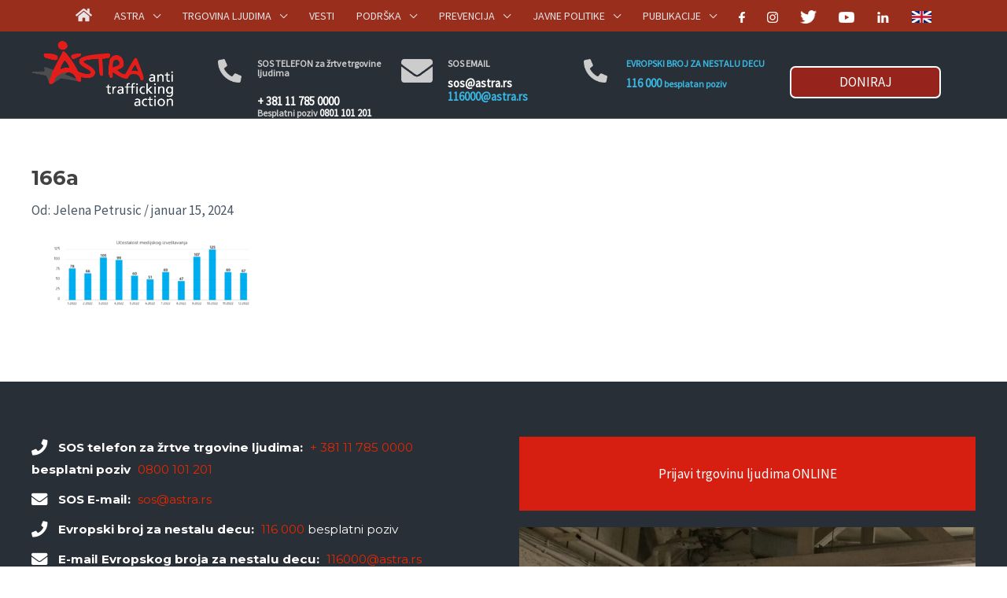

--- FILE ---
content_type: text/html; charset=UTF-8
request_url: https://astra.rs/trgovina-ljudima-prirucnik-za-novinare/166a/
body_size: 28786
content:
<!DOCTYPE html>
<html lang="sr-RS">
<head>
<meta charset="UTF-8">
<meta name="viewport" content="width=device-width, initial-scale=1">
<link rel="profile" href="https://gmpg.org/xfn/11">
<link rel="stylesheet" href="https://cdnjs.cloudflare.com/ajax/libs/owl-carousel/1.3.3/owl.carousel.min.css">
<link rel="stylesheet" type="text/css" href="https://cdnjs.cloudflare.com/ajax/libs/OwlCarousel2/2.3.4/assets/owl.carousel.min.css">


<title>166a &#8211; Astra</title>
<meta name='robots' content='max-image-preview:large' />
	<style>img:is([sizes="auto" i], [sizes^="auto," i]) { contain-intrinsic-size: 3000px 1500px }</style>
	<link rel="alternate" hreflang="en" href="https://astra.rs/en/human-trafficking-manual-for-journalists/166a-2/" />
<link rel="alternate" hreflang="sr" href="https://astra.rs/trgovina-ljudima-prirucnik-za-novinare/166a/" />
<link rel="alternate" hreflang="x-default" href="https://astra.rs/trgovina-ljudima-prirucnik-za-novinare/166a/" />
<link rel='dns-prefetch' href='//kit.fontawesome.com' />
<link rel='dns-prefetch' href='//fonts.googleapis.com' />
<link rel='stylesheet' id='astra-theme-css-css' href='https://astra.rs/wp-content/themes/astra/assets/css/minified/style.min.css' media='all' />
<style id='astra-theme-css-inline-css'>
.ast-no-sidebar .entry-content .alignfull {margin-left: calc( -50vw + 50%);margin-right: calc( -50vw + 50%);max-width: 100vw;width: 100vw;}.ast-no-sidebar .entry-content .alignwide {margin-left: calc(-41vw + 50%);margin-right: calc(-41vw + 50%);max-width: unset;width: unset;}.ast-no-sidebar .entry-content .alignfull .alignfull,.ast-no-sidebar .entry-content .alignfull .alignwide,.ast-no-sidebar .entry-content .alignwide .alignfull,.ast-no-sidebar .entry-content .alignwide .alignwide,.ast-no-sidebar .entry-content .wp-block-column .alignfull,.ast-no-sidebar .entry-content .wp-block-column .alignwide{width: 100%;margin-left: auto;margin-right: auto;}.wp-block-gallery,.blocks-gallery-grid {margin: 0;}.wp-block-separator {max-width: 100px;}.wp-block-separator.is-style-wide,.wp-block-separator.is-style-dots {max-width: none;}.entry-content .has-2-columns .wp-block-column:first-child {padding-right: 10px;}.entry-content .has-2-columns .wp-block-column:last-child {padding-left: 10px;}@media (max-width: 782px) {.entry-content .wp-block-columns .wp-block-column {flex-basis: 100%;}.entry-content .has-2-columns .wp-block-column:first-child {padding-right: 0;}.entry-content .has-2-columns .wp-block-column:last-child {padding-left: 0;}}body .entry-content .wp-block-latest-posts {margin-left: 0;}body .entry-content .wp-block-latest-posts li {list-style: none;}.ast-no-sidebar .ast-container .entry-content .wp-block-latest-posts {margin-left: 0;}.ast-header-break-point .entry-content .alignwide {margin-left: auto;margin-right: auto;}.entry-content .blocks-gallery-item img {margin-bottom: auto;}.wp-block-pullquote {border-top: 4px solid #555d66;border-bottom: 4px solid #555d66;color: #40464d;}:root{--ast-post-nav-space:0;--ast-container-default-xlg-padding:3em;--ast-container-default-lg-padding:3em;--ast-container-default-slg-padding:2em;--ast-container-default-md-padding:3em;--ast-container-default-sm-padding:3em;--ast-container-default-xs-padding:2.4em;--ast-container-default-xxs-padding:1.8em;--ast-code-block-background:#EEEEEE;--ast-comment-inputs-background:#FAFAFA;--ast-normal-container-width:1200px;--ast-narrow-container-width:750px;--ast-blog-title-font-weight:normal;--ast-blog-meta-weight:inherit;--ast-global-color-primary:var(--ast-global-color-5);--ast-global-color-secondary:var(--ast-global-color-4);--ast-global-color-alternate-background:var(--ast-global-color-7);--ast-global-color-subtle-background:var(--ast-global-color-6);--ast-bg-style-guide:#F8FAFC;--ast-shadow-style-guide:0px 0px 4px 0 #00000057;--ast-global-dark-bg-style:#fff;--ast-global-dark-lfs:#fbfbfb;--ast-widget-bg-color:#fafafa;--ast-wc-container-head-bg-color:#fbfbfb;--ast-title-layout-bg:#eeeeee;--ast-search-border-color:#e7e7e7;--ast-lifter-hover-bg:#e6e6e6;--ast-gallery-block-color:#000;--srfm-color-input-label:var(--ast-global-color-2);}html{font-size:106.25%;}a{color:#d61f11;}a:hover,a:focus{color:var(--ast-global-color-1);}body,button,input,select,textarea,.ast-button,.ast-custom-button{font-family:'Source Sans Pro',sans-serif;font-weight:400;font-size:17px;font-size:1rem;line-height:var(--ast-body-line-height,1.7em);}blockquote{color:var(--ast-global-color-3);}h1,.entry-content h1,h2,.entry-content h2,h3,.entry-content h3,h4,.entry-content h4,h5,.entry-content h5,h6,.entry-content h6,.site-title,.site-title a{font-family:'Montserrat',sans-serif;font-weight:700;}.site-title{font-size:35px;font-size:2.0588235294118rem;display:none;}header .custom-logo-link img{max-width:174px;width:174px;}.astra-logo-svg{width:174px;}.site-header .site-description{font-size:15px;font-size:0.88235294117647rem;display:none;}.entry-title{font-size:26px;font-size:1.5294117647059rem;}.archive .ast-article-post .ast-article-inner,.blog .ast-article-post .ast-article-inner,.archive .ast-article-post .ast-article-inner:hover,.blog .ast-article-post .ast-article-inner:hover{overflow:hidden;}h1,.entry-content h1{font-size:48px;font-size:2.8235294117647rem;font-weight:700;font-family:'Montserrat',sans-serif;line-height:1.4em;}h2,.entry-content h2{font-size:40px;font-size:2.3529411764706rem;font-family:'Montserrat',sans-serif;line-height:1.3em;}h3,.entry-content h3{font-size:32px;font-size:1.8823529411765rem;font-family:'Montserrat',sans-serif;line-height:1.3em;}h4,.entry-content h4{font-size:24px;font-size:1.4117647058824rem;line-height:1.2em;font-family:'Montserrat',sans-serif;}h5,.entry-content h5{font-size:20px;font-size:1.1764705882353rem;line-height:1.2em;font-weight:700;font-family:'Montserrat',sans-serif;}h6,.entry-content h6{font-size:17px;font-size:1rem;line-height:1.25em;font-family:'Montserrat',sans-serif;}::selection{background-color:#d61f11;color:#ffffff;}body,h1,.entry-title a,.entry-content h1,h2,.entry-content h2,h3,.entry-content h3,h4,.entry-content h4,h5,.entry-content h5,h6,.entry-content h6{color:var(--ast-global-color-3);}.tagcloud a:hover,.tagcloud a:focus,.tagcloud a.current-item{color:#ffffff;border-color:#d61f11;background-color:#d61f11;}input:focus,input[type="text"]:focus,input[type="email"]:focus,input[type="url"]:focus,input[type="password"]:focus,input[type="reset"]:focus,input[type="search"]:focus,textarea:focus{border-color:#d61f11;}input[type="radio"]:checked,input[type=reset],input[type="checkbox"]:checked,input[type="checkbox"]:hover:checked,input[type="checkbox"]:focus:checked,input[type=range]::-webkit-slider-thumb{border-color:#d61f11;background-color:#d61f11;box-shadow:none;}.site-footer a:hover + .post-count,.site-footer a:focus + .post-count{background:#d61f11;border-color:#d61f11;}.single .nav-links .nav-previous,.single .nav-links .nav-next{color:#d61f11;}.entry-meta,.entry-meta *{line-height:1.45;color:#d61f11;}.entry-meta a:not(.ast-button):hover,.entry-meta a:not(.ast-button):hover *,.entry-meta a:not(.ast-button):focus,.entry-meta a:not(.ast-button):focus *,.page-links > .page-link,.page-links .page-link:hover,.post-navigation a:hover{color:var(--ast-global-color-1);}#cat option,.secondary .calendar_wrap thead a,.secondary .calendar_wrap thead a:visited{color:#d61f11;}.secondary .calendar_wrap #today,.ast-progress-val span{background:#d61f11;}.secondary a:hover + .post-count,.secondary a:focus + .post-count{background:#d61f11;border-color:#d61f11;}.calendar_wrap #today > a{color:#ffffff;}.page-links .page-link,.single .post-navigation a{color:#d61f11;}.ast-search-menu-icon .search-form button.search-submit{padding:0 4px;}.ast-search-menu-icon form.search-form{padding-right:0;}.ast-header-search .ast-search-menu-icon.ast-dropdown-active .search-form,.ast-header-search .ast-search-menu-icon.ast-dropdown-active .search-field:focus{transition:all 0.2s;}.search-form input.search-field:focus{outline:none;}.widget-title,.widget .wp-block-heading{font-size:24px;font-size:1.4117647058824rem;color:var(--ast-global-color-3);}.single .ast-author-details .author-title{color:var(--ast-global-color-1);}.ast-search-menu-icon.slide-search a:focus-visible:focus-visible,.astra-search-icon:focus-visible,#close:focus-visible,a:focus-visible,.ast-menu-toggle:focus-visible,.site .skip-link:focus-visible,.wp-block-loginout input:focus-visible,.wp-block-search.wp-block-search__button-inside .wp-block-search__inside-wrapper,.ast-header-navigation-arrow:focus-visible,.ast-orders-table__row .ast-orders-table__cell:focus-visible,a#ast-apply-coupon:focus-visible,#ast-apply-coupon:focus-visible,#close:focus-visible,.button.search-submit:focus-visible,#search_submit:focus,.normal-search:focus-visible,.ast-header-account-wrap:focus-visible,.astra-cart-drawer-close:focus,.ast-single-variation:focus,.ast-button:focus{outline-style:dotted;outline-color:inherit;outline-width:thin;}input:focus,input[type="text"]:focus,input[type="email"]:focus,input[type="url"]:focus,input[type="password"]:focus,input[type="reset"]:focus,input[type="search"]:focus,input[type="number"]:focus,textarea:focus,.wp-block-search__input:focus,[data-section="section-header-mobile-trigger"] .ast-button-wrap .ast-mobile-menu-trigger-minimal:focus,.ast-mobile-popup-drawer.active .menu-toggle-close:focus,#ast-scroll-top:focus,#coupon_code:focus,#ast-coupon-code:focus{border-style:dotted;border-color:inherit;border-width:thin;}input{outline:none;}.main-header-menu .menu-link,.ast-header-custom-item a{color:var(--ast-global-color-3);}.main-header-menu .menu-item:hover > .menu-link,.main-header-menu .menu-item:hover > .ast-menu-toggle,.main-header-menu .ast-masthead-custom-menu-items a:hover,.main-header-menu .menu-item.focus > .menu-link,.main-header-menu .menu-item.focus > .ast-menu-toggle,.main-header-menu .current-menu-item > .menu-link,.main-header-menu .current-menu-ancestor > .menu-link,.main-header-menu .current-menu-item > .ast-menu-toggle,.main-header-menu .current-menu-ancestor > .ast-menu-toggle{color:#d61f11;}.header-main-layout-3 .ast-main-header-bar-alignment{margin-right:auto;}.header-main-layout-2 .site-header-section-left .ast-site-identity{text-align:left;}.ast-logo-title-inline .site-logo-img{padding-right:1em;}.site-logo-img img{ transition:all 0.2s linear;}body .ast-oembed-container *{position:absolute;top:0;width:100%;height:100%;left:0;}body .wp-block-embed-pocket-casts .ast-oembed-container *{position:unset;}.ast-header-break-point .ast-mobile-menu-buttons-minimal.menu-toggle{background:transparent;color:#d61f11;}.ast-header-break-point .ast-mobile-menu-buttons-outline.menu-toggle{background:transparent;border:1px solid #d61f11;color:#d61f11;}.ast-header-break-point .ast-mobile-menu-buttons-fill.menu-toggle{background:#d61f11;}.ast-single-post-featured-section + article {margin-top: 2em;}.site-content .ast-single-post-featured-section img {width: 100%;overflow: hidden;object-fit: cover;}.ast-separate-container .site-content .ast-single-post-featured-section + article {margin-top: -80px;z-index: 9;position: relative;border-radius: 4px;}@media (min-width: 922px) {.ast-no-sidebar .site-content .ast-article-image-container--wide {margin-left: -120px;margin-right: -120px;max-width: unset;width: unset;}.ast-left-sidebar .site-content .ast-article-image-container--wide,.ast-right-sidebar .site-content .ast-article-image-container--wide {margin-left: -10px;margin-right: -10px;}.site-content .ast-article-image-container--full {margin-left: calc( -50vw + 50%);margin-right: calc( -50vw + 50%);max-width: 100vw;width: 100vw;}.ast-left-sidebar .site-content .ast-article-image-container--full,.ast-right-sidebar .site-content .ast-article-image-container--full {margin-left: -10px;margin-right: -10px;max-width: inherit;width: auto;}}.site > .ast-single-related-posts-container {margin-top: 0;}@media (min-width: 922px) {.ast-desktop .ast-container--narrow {max-width: var(--ast-narrow-container-width);margin: 0 auto;}}.ast-small-footer > .ast-footer-overlay{background-color:#292f36;;}.footer-adv .footer-adv-overlay{border-top-style:solid;border-top-width:0;border-top-color:#232323;}.footer-adv a{color:#e62700;}.footer-adv .tagcloud a:hover,.footer-adv .tagcloud a.current-item{border-color:#e62700;background-color:#e62700;}.footer-adv a:hover,.footer-adv .no-widget-text a:hover,.footer-adv a:focus,.footer-adv .no-widget-text a:focus{color:#cc2300;}.footer-adv .calendar_wrap #today,.footer-adv a:hover + .post-count{background-color:#e62700;}.footer-adv-overlay{background-color:#292f36;;}.wp-block-buttons.aligncenter{justify-content:center;}@media (min-width:1200px){.ast-plain-container.ast-no-sidebar #primary{margin-top:60px;margin-bottom:60px;}}@media (min-width:1200px){.wp-block-group .has-background{padding:20px;}}@media (min-width:1200px){.ast-plain-container.ast-no-sidebar .entry-content .alignwide .wp-block-cover__inner-container,.ast-plain-container.ast-no-sidebar .entry-content .alignfull .wp-block-cover__inner-container{width:1240px;}}@media (min-width:1200px){.wp-block-cover-image.alignwide .wp-block-cover__inner-container,.wp-block-cover.alignwide .wp-block-cover__inner-container,.wp-block-cover-image.alignfull .wp-block-cover__inner-container,.wp-block-cover.alignfull .wp-block-cover__inner-container{width:100%;}}.wp-block-image.aligncenter{margin-left:auto;margin-right:auto;}.wp-block-table.aligncenter{margin-left:auto;margin-right:auto;}.wp-block-buttons .wp-block-button.is-style-outline .wp-block-button__link.wp-element-button,.ast-outline-button,.wp-block-uagb-buttons-child .uagb-buttons-repeater.ast-outline-button{border-top-width:2px;border-right-width:2px;border-bottom-width:2px;border-left-width:2px;font-family:inherit;font-weight:inherit;line-height:1em;}.wp-block-button .wp-block-button__link.wp-element-button.is-style-outline:not(.has-background),.wp-block-button.is-style-outline>.wp-block-button__link.wp-element-button:not(.has-background),.ast-outline-button{background-color:transparent;}.entry-content[data-ast-blocks-layout] > figure{margin-bottom:1em;}#page{display:flex;flex-direction:column;min-height:100vh;}.ast-404-layout-1 h1.page-title{color:var(--ast-global-color-2);}.single .post-navigation a{line-height:1em;height:inherit;}.error-404 .page-sub-title{font-size:1.5rem;font-weight:inherit;}.search .site-content .content-area .search-form{margin-bottom:0;}#page .site-content{flex-grow:1;}.widget{margin-bottom:1.25em;}#secondary li{line-height:1.5em;}#secondary .wp-block-group h2{margin-bottom:0.7em;}#secondary h2{font-size:1.7rem;}.ast-separate-container .ast-article-post,.ast-separate-container .ast-article-single,.ast-separate-container .comment-respond{padding:3em;}.ast-separate-container .ast-article-single .ast-article-single{padding:0;}.ast-article-single .wp-block-post-template-is-layout-grid{padding-left:0;}.ast-separate-container .comments-title,.ast-narrow-container .comments-title{padding:1.5em 2em;}.ast-page-builder-template .comment-form-textarea,.ast-comment-formwrap .ast-grid-common-col{padding:0;}.ast-comment-formwrap{padding:0;display:inline-flex;column-gap:20px;width:100%;margin-left:0;margin-right:0;}.comments-area textarea#comment:focus,.comments-area textarea#comment:active,.comments-area .ast-comment-formwrap input[type="text"]:focus,.comments-area .ast-comment-formwrap input[type="text"]:active {box-shadow:none;outline:none;}.archive.ast-page-builder-template .entry-header{margin-top:2em;}.ast-page-builder-template .ast-comment-formwrap{width:100%;}.entry-title{margin-bottom:0.5em;}.ast-archive-description p{font-size:inherit;font-weight:inherit;line-height:inherit;}.ast-separate-container .ast-comment-list li.depth-1,.hentry{margin-bottom:2em;}@media (min-width:921px){.ast-left-sidebar.ast-page-builder-template #secondary,.archive.ast-right-sidebar.ast-page-builder-template .site-main{padding-left:20px;padding-right:20px;}}@media (max-width:544px){.ast-comment-formwrap.ast-row{column-gap:10px;display:inline-block;}#ast-commentform .ast-grid-common-col{position:relative;width:100%;}}@media (min-width:1201px){.ast-separate-container .ast-article-post,.ast-separate-container .ast-article-single,.ast-separate-container .ast-author-box,.ast-separate-container .ast-404-layout-1,.ast-separate-container .no-results{padding:3em;}}@media (max-width:921px){.ast-separate-container #primary,.ast-separate-container #secondary{padding:1.5em 0;}#primary,#secondary{padding:1.5em 0;margin:0;}.ast-left-sidebar #content > .ast-container{display:flex;flex-direction:column-reverse;width:100%;}}@media (min-width:922px){.ast-separate-container.ast-right-sidebar #primary,.ast-separate-container.ast-left-sidebar #primary{border:0;}.search-no-results.ast-separate-container #primary{margin-bottom:4em;}}.wp-block-button .wp-block-button__link{color:#ffffff;}.wp-block-button .wp-block-button__link:hover,.wp-block-button .wp-block-button__link:focus{color:#ffffff;background-color:var(--ast-global-color-1);border-color:var(--ast-global-color-1);}.elementor-widget-heading h1.elementor-heading-title{line-height:1.4em;}.elementor-widget-heading h2.elementor-heading-title{line-height:1.3em;}.elementor-widget-heading h3.elementor-heading-title{line-height:1.3em;}.elementor-widget-heading h4.elementor-heading-title{line-height:1.2em;}.elementor-widget-heading h5.elementor-heading-title{line-height:1.2em;}.elementor-widget-heading h6.elementor-heading-title{line-height:1.25em;}.wp-block-button .wp-block-button__link{border-top-width:0;border-right-width:0;border-left-width:0;border-bottom-width:0;border-color:#d61f11;background-color:#d61f11;color:#ffffff;font-family:inherit;font-weight:inherit;line-height:1em;padding-top:10px;padding-right:40px;padding-bottom:10px;padding-left:40px;}.menu-toggle,button,.ast-button,.ast-custom-button,.button,input#submit,input[type="button"],input[type="submit"],input[type="reset"],.search .search-submit{border-style:solid;border-top-width:0;border-right-width:0;border-left-width:0;border-bottom-width:0;color:#ffffff;border-color:#d61f11;background-color:#d61f11;padding-top:10px;padding-right:40px;padding-bottom:10px;padding-left:40px;font-family:inherit;font-weight:inherit;line-height:1em;}button:focus,.menu-toggle:hover,button:hover,.ast-button:hover,.ast-custom-button:hover .button:hover,.ast-custom-button:hover ,input[type=reset]:hover,input[type=reset]:focus,input#submit:hover,input#submit:focus,input[type="button"]:hover,input[type="button"]:focus,input[type="submit"]:hover,input[type="submit"]:focus{color:#ffffff;background-color:var(--ast-global-color-1);border-color:var(--ast-global-color-1);}form[CLASS*="wp-block-search__"].wp-block-search .wp-block-search__inside-wrapper .wp-block-search__button.has-icon{padding-top:calc(10px - 3px);padding-right:calc(40px - 3px);padding-bottom:calc(10px - 3px);padding-left:calc(40px - 3px);}@media (max-width:921px){.ast-mobile-header-stack .main-header-bar .ast-search-menu-icon{display:inline-block;}.ast-header-break-point.ast-header-custom-item-outside .ast-mobile-header-stack .main-header-bar .ast-search-icon{margin:0;}.ast-comment-avatar-wrap img{max-width:2.5em;}.ast-comment-meta{padding:0 1.8888em 1.3333em;}.ast-separate-container .ast-comment-list li.depth-1{padding:1.5em 2.14em;}.ast-separate-container .comment-respond{padding:2em 2.14em;}}@media (min-width:544px){.ast-container{max-width:100%;}}@media (max-width:544px){.ast-separate-container .ast-article-post,.ast-separate-container .ast-article-single,.ast-separate-container .comments-title,.ast-separate-container .ast-archive-description{padding:1.5em 1em;}.ast-separate-container #content .ast-container{padding-left:0.54em;padding-right:0.54em;}.ast-separate-container .ast-comment-list .bypostauthor{padding:.5em;}.ast-search-menu-icon.ast-dropdown-active .search-field{width:170px;}.site-branding img,.site-header .site-logo-img .custom-logo-link img{max-width:100%;}}.footer-adv .tagcloud a:hover,.footer-adv .tagcloud a.current-item{color:#ffffff;}.footer-adv .calendar_wrap #today{color:#ffffff;} #ast-mobile-header .ast-site-header-cart-li a{pointer-events:none;}.ast-no-sidebar.ast-separate-container .entry-content .alignfull {margin-left: -6.67em;margin-right: -6.67em;width: auto;}@media (max-width: 1200px) {.ast-no-sidebar.ast-separate-container .entry-content .alignfull {margin-left: -2.4em;margin-right: -2.4em;}}@media (max-width: 768px) {.ast-no-sidebar.ast-separate-container .entry-content .alignfull {margin-left: -2.14em;margin-right: -2.14em;}}@media (max-width: 544px) {.ast-no-sidebar.ast-separate-container .entry-content .alignfull {margin-left: -1em;margin-right: -1em;}}.ast-no-sidebar.ast-separate-container .entry-content .alignwide {margin-left: -20px;margin-right: -20px;}.ast-no-sidebar.ast-separate-container .entry-content .wp-block-column .alignfull,.ast-no-sidebar.ast-separate-container .entry-content .wp-block-column .alignwide {margin-left: auto;margin-right: auto;width: 100%;}@media (max-width:921px){.widget-title{font-size:24px;font-size:1.4117647058824rem;}body,button,input,select,textarea,.ast-button,.ast-custom-button{font-size:17px;font-size:1rem;}#secondary,#secondary button,#secondary input,#secondary select,#secondary textarea{font-size:17px;font-size:1rem;}.site-title{display:none;}.site-header .site-description{display:none;}h1,.entry-content h1{font-size:36px;}h2,.entry-content h2{font-size:30px;}h3,.entry-content h3{font-size:25px;}h4,.entry-content h4{font-size:20px;font-size:1.1764705882353rem;}h5,.entry-content h5{font-size:17px;font-size:1rem;}h6,.entry-content h6{font-size:15px;font-size:0.88235294117647rem;}}@media (max-width:544px){.widget-title{font-size:24px;font-size:1.4117647058824rem;}body,button,input,select,textarea,.ast-button,.ast-custom-button{font-size:17px;font-size:1rem;}#secondary,#secondary button,#secondary input,#secondary select,#secondary textarea{font-size:17px;font-size:1rem;}.site-title{display:none;}.site-header .site-description{display:none;}h1,.entry-content h1{font-size:32px;}h2,.entry-content h2{font-size:26px;}h3,.entry-content h3{font-size:22px;}h4,.entry-content h4{font-size:18px;font-size:1.0588235294118rem;}h5,.entry-content h5{font-size:15px;font-size:0.88235294117647rem;}h6,.entry-content h6{font-size:13px;font-size:0.76470588235294rem;}header .custom-logo-link img,.ast-header-break-point .site-branding img,.ast-header-break-point .custom-logo-link img{max-width:160px;width:160px;}.astra-logo-svg{width:160px;}.ast-header-break-point .site-logo-img .custom-mobile-logo-link img{max-width:160px;}}@media (max-width:544px){html{font-size:106.25%;}}@media (min-width:922px){.ast-container{max-width:1240px;}}@font-face {font-family: "Astra";src: url(https://astra.rs/wp-content/themes/astra/assets/fonts/astra.woff) format("woff"),url(https://astra.rs/wp-content/themes/astra/assets/fonts/astra.ttf) format("truetype"),url(https://astra.rs/wp-content/themes/astra/assets/fonts/astra.svg#astra) format("svg");font-weight: normal;font-style: normal;font-display: fallback;}@media (max-width:921px) {.main-header-bar .main-header-bar-navigation{display:none;}}@media (min-width:922px){.single-post .site-content > .ast-container{max-width:1100px;}}.ast-desktop .main-header-menu.submenu-with-border .sub-menu,.ast-desktop .main-header-menu.submenu-with-border .astra-full-megamenu-wrapper{border-color:#816262;}.ast-desktop .main-header-menu.submenu-with-border .sub-menu{border-top-width:2px;border-style:solid;}.ast-desktop .main-header-menu.submenu-with-border .sub-menu .sub-menu{top:-2px;}.ast-desktop .main-header-menu.submenu-with-border .sub-menu .menu-link,.ast-desktop .main-header-menu.submenu-with-border .children .menu-link{border-bottom-width:1px;border-style:solid;border-color:#e3e3e3;}@media (min-width:922px){.main-header-menu .sub-menu .menu-item.ast-left-align-sub-menu:hover > .sub-menu,.main-header-menu .sub-menu .menu-item.ast-left-align-sub-menu.focus > .sub-menu{margin-left:-0px;}}.ast-small-footer{border-top-style:solid;border-top-width:0;border-top-color:#292f36;}.ast-small-footer-wrap{text-align:center;}.site .comments-area{padding-bottom:3em;}.ast-header-break-point.ast-header-custom-item-inside .main-header-bar .main-header-bar-navigation .ast-search-icon {display: none;}.ast-header-break-point.ast-header-custom-item-inside .main-header-bar .ast-search-menu-icon .search-form {padding: 0;display: block;overflow: hidden;}.ast-header-break-point .ast-header-custom-item .widget:last-child {margin-bottom: 1em;}.ast-header-custom-item .widget {margin: 0.5em;display: inline-block;vertical-align: middle;}.ast-header-custom-item .widget p {margin-bottom: 0;}.ast-header-custom-item .widget li {width: auto;}.ast-header-custom-item-inside .button-custom-menu-item .menu-link {display: none;}.ast-header-custom-item-inside.ast-header-break-point .button-custom-menu-item .ast-custom-button-link {display: none;}.ast-header-custom-item-inside.ast-header-break-point .button-custom-menu-item .menu-link {display: block;}.ast-header-break-point.ast-header-custom-item-outside .main-header-bar .ast-search-icon {margin-right: 1em;}.ast-header-break-point.ast-header-custom-item-inside .main-header-bar .ast-search-menu-icon .search-field,.ast-header-break-point.ast-header-custom-item-inside .main-header-bar .ast-search-menu-icon.ast-inline-search .search-field {width: 100%;padding-right: 5.5em;}.ast-header-break-point.ast-header-custom-item-inside .main-header-bar .ast-search-menu-icon .search-submit {display: block;position: absolute;height: 100%;top: 0;right: 0;padding: 0 1em;border-radius: 0;}.ast-header-break-point .ast-header-custom-item .ast-masthead-custom-menu-items {padding-left: 20px;padding-right: 20px;margin-bottom: 1em;margin-top: 1em;}.ast-header-custom-item-inside.ast-header-break-point .button-custom-menu-item {padding-left: 0;padding-right: 0;margin-top: 0;margin-bottom: 0;}.astra-icon-down_arrow::after {content: "\e900";font-family: Astra;}.astra-icon-close::after {content: "\e5cd";font-family: Astra;}.astra-icon-drag_handle::after {content: "\e25d";font-family: Astra;}.astra-icon-format_align_justify::after {content: "\e235";font-family: Astra;}.astra-icon-menu::after {content: "\e5d2";font-family: Astra;}.astra-icon-reorder::after {content: "\e8fe";font-family: Astra;}.astra-icon-search::after {content: "\e8b6";font-family: Astra;}.astra-icon-zoom_in::after {content: "\e56b";font-family: Astra;}.astra-icon-check-circle::after {content: "\e901";font-family: Astra;}.astra-icon-shopping-cart::after {content: "\f07a";font-family: Astra;}.astra-icon-shopping-bag::after {content: "\f290";font-family: Astra;}.astra-icon-shopping-basket::after {content: "\f291";font-family: Astra;}.astra-icon-circle-o::after {content: "\e903";font-family: Astra;}.astra-icon-certificate::after {content: "\e902";font-family: Astra;}blockquote {padding: 1.2em;}:root .has-ast-global-color-0-color{color:var(--ast-global-color-0);}:root .has-ast-global-color-0-background-color{background-color:var(--ast-global-color-0);}:root .wp-block-button .has-ast-global-color-0-color{color:var(--ast-global-color-0);}:root .wp-block-button .has-ast-global-color-0-background-color{background-color:var(--ast-global-color-0);}:root .has-ast-global-color-1-color{color:var(--ast-global-color-1);}:root .has-ast-global-color-1-background-color{background-color:var(--ast-global-color-1);}:root .wp-block-button .has-ast-global-color-1-color{color:var(--ast-global-color-1);}:root .wp-block-button .has-ast-global-color-1-background-color{background-color:var(--ast-global-color-1);}:root .has-ast-global-color-2-color{color:var(--ast-global-color-2);}:root .has-ast-global-color-2-background-color{background-color:var(--ast-global-color-2);}:root .wp-block-button .has-ast-global-color-2-color{color:var(--ast-global-color-2);}:root .wp-block-button .has-ast-global-color-2-background-color{background-color:var(--ast-global-color-2);}:root .has-ast-global-color-3-color{color:var(--ast-global-color-3);}:root .has-ast-global-color-3-background-color{background-color:var(--ast-global-color-3);}:root .wp-block-button .has-ast-global-color-3-color{color:var(--ast-global-color-3);}:root .wp-block-button .has-ast-global-color-3-background-color{background-color:var(--ast-global-color-3);}:root .has-ast-global-color-4-color{color:var(--ast-global-color-4);}:root .has-ast-global-color-4-background-color{background-color:var(--ast-global-color-4);}:root .wp-block-button .has-ast-global-color-4-color{color:var(--ast-global-color-4);}:root .wp-block-button .has-ast-global-color-4-background-color{background-color:var(--ast-global-color-4);}:root .has-ast-global-color-5-color{color:var(--ast-global-color-5);}:root .has-ast-global-color-5-background-color{background-color:var(--ast-global-color-5);}:root .wp-block-button .has-ast-global-color-5-color{color:var(--ast-global-color-5);}:root .wp-block-button .has-ast-global-color-5-background-color{background-color:var(--ast-global-color-5);}:root .has-ast-global-color-6-color{color:var(--ast-global-color-6);}:root .has-ast-global-color-6-background-color{background-color:var(--ast-global-color-6);}:root .wp-block-button .has-ast-global-color-6-color{color:var(--ast-global-color-6);}:root .wp-block-button .has-ast-global-color-6-background-color{background-color:var(--ast-global-color-6);}:root .has-ast-global-color-7-color{color:var(--ast-global-color-7);}:root .has-ast-global-color-7-background-color{background-color:var(--ast-global-color-7);}:root .wp-block-button .has-ast-global-color-7-color{color:var(--ast-global-color-7);}:root .wp-block-button .has-ast-global-color-7-background-color{background-color:var(--ast-global-color-7);}:root .has-ast-global-color-8-color{color:var(--ast-global-color-8);}:root .has-ast-global-color-8-background-color{background-color:var(--ast-global-color-8);}:root .wp-block-button .has-ast-global-color-8-color{color:var(--ast-global-color-8);}:root .wp-block-button .has-ast-global-color-8-background-color{background-color:var(--ast-global-color-8);}:root{--ast-global-color-0:#0170B9;--ast-global-color-1:#3a3a3a;--ast-global-color-2:#3a3a3a;--ast-global-color-3:#4B4F58;--ast-global-color-4:#F5F5F5;--ast-global-color-5:#FFFFFF;--ast-global-color-6:#E5E5E5;--ast-global-color-7:#424242;--ast-global-color-8:#000000;}:root {--ast-border-color : var(--ast-global-color-6);}.ast-breadcrumbs .trail-browse,.ast-breadcrumbs .trail-items,.ast-breadcrumbs .trail-items li{display:inline-block;margin:0;padding:0;border:none;background:inherit;text-indent:0;text-decoration:none;}.ast-breadcrumbs .trail-browse{font-size:inherit;font-style:inherit;font-weight:inherit;color:inherit;}.ast-breadcrumbs .trail-items{list-style:none;}.trail-items li::after{padding:0 0.3em;content:"\00bb";}.trail-items li:last-of-type::after{display:none;}h1,.entry-content h1,h2,.entry-content h2,h3,.entry-content h3,h4,.entry-content h4,h5,.entry-content h5,h6,.entry-content h6{color:var(--ast-global-color-2);}.elementor-posts-container [CLASS*="ast-width-"]{width:100%;}.elementor-template-full-width .ast-container{display:block;}.elementor-screen-only,.screen-reader-text,.screen-reader-text span,.ui-helper-hidden-accessible{top:0 !important;}@media (max-width:544px){.elementor-element .elementor-wc-products .woocommerce[class*="columns-"] ul.products li.product{width:auto;margin:0;}.elementor-element .woocommerce .woocommerce-result-count{float:none;}}.ast-header-break-point .main-header-bar{border-bottom-width:1px;border-bottom-color:rgba(153,153,153,0.24);}@media (min-width:922px){.main-header-bar{border-bottom-width:1px;border-bottom-color:rgba(153,153,153,0.24);}}.main-header-menu .menu-item,#astra-footer-menu .menu-item,.main-header-bar .ast-masthead-custom-menu-items{-js-display:flex;display:flex;-webkit-box-pack:center;-webkit-justify-content:center;-moz-box-pack:center;-ms-flex-pack:center;justify-content:center;-webkit-box-orient:vertical;-webkit-box-direction:normal;-webkit-flex-direction:column;-moz-box-orient:vertical;-moz-box-direction:normal;-ms-flex-direction:column;flex-direction:column;}.main-header-menu > .menu-item > .menu-link,#astra-footer-menu > .menu-item > .menu-link{height:100%;-webkit-box-align:center;-webkit-align-items:center;-moz-box-align:center;-ms-flex-align:center;align-items:center;-js-display:flex;display:flex;}.ast-primary-menu-disabled .main-header-bar .ast-masthead-custom-menu-items{flex:unset;}.main-header-menu .sub-menu .menu-item.menu-item-has-children > .menu-link:after{position:absolute;right:1em;top:50%;transform:translate(0,-50%) rotate(270deg);}.ast-header-break-point .main-header-bar .main-header-bar-navigation .page_item_has_children > .ast-menu-toggle::before,.ast-header-break-point .main-header-bar .main-header-bar-navigation .menu-item-has-children > .ast-menu-toggle::before,.ast-mobile-popup-drawer .main-header-bar-navigation .menu-item-has-children>.ast-menu-toggle::before,.ast-header-break-point .ast-mobile-header-wrap .main-header-bar-navigation .menu-item-has-children > .ast-menu-toggle::before{font-weight:bold;content:"\e900";font-family:Astra;text-decoration:inherit;display:inline-block;}.ast-header-break-point .main-navigation ul.sub-menu .menu-item .menu-link:before{content:"\e900";font-family:Astra;font-size:.65em;text-decoration:inherit;display:inline-block;transform:translate(0,-2px) rotateZ(270deg);margin-right:5px;}.widget_search .search-form:after{font-family:Astra;font-size:1.2em;font-weight:normal;content:"\e8b6";position:absolute;top:50%;right:15px;transform:translate(0,-50%);}.astra-search-icon::before{content:"\e8b6";font-family:Astra;font-style:normal;font-weight:normal;text-decoration:inherit;text-align:center;-webkit-font-smoothing:antialiased;-moz-osx-font-smoothing:grayscale;z-index:3;}.main-header-bar .main-header-bar-navigation .page_item_has_children > a:after,.main-header-bar .main-header-bar-navigation .menu-item-has-children > a:after,.menu-item-has-children .ast-header-navigation-arrow:after{content:"\e900";display:inline-block;font-family:Astra;font-size:.6rem;font-weight:bold;text-rendering:auto;-webkit-font-smoothing:antialiased;-moz-osx-font-smoothing:grayscale;margin-left:10px;line-height:normal;}.menu-item-has-children .sub-menu .ast-header-navigation-arrow:after{margin-left:0;}.ast-mobile-popup-drawer .main-header-bar-navigation .ast-submenu-expanded>.ast-menu-toggle::before{transform:rotateX(180deg);}.ast-header-break-point .main-header-bar-navigation .menu-item-has-children > .menu-link:after{display:none;}@media (min-width:922px){.ast-builder-menu .main-navigation > ul > li:last-child a{margin-right:0;}}.ast-separate-container .ast-article-inner{background-color:var(--ast-global-color-5);background-image:none;}@media (max-width:921px){.ast-separate-container .ast-article-inner{background-color:var(--ast-global-color-5);background-image:none;}}@media (max-width:544px){.ast-separate-container .ast-article-inner{background-color:var(--ast-global-color-5);background-image:none;}}.ast-separate-container .ast-article-single:not(.ast-related-post),.ast-separate-container .error-404,.ast-separate-container .no-results,.single.ast-separate-container .site-main .ast-author-meta,.ast-separate-container .related-posts-title-wrapper,.ast-separate-container .comments-count-wrapper,.ast-box-layout.ast-plain-container .site-content,.ast-padded-layout.ast-plain-container .site-content,.ast-separate-container .ast-archive-description,.ast-separate-container .comments-area .comment-respond,.ast-separate-container .comments-area .ast-comment-list li,.ast-separate-container .comments-area .comments-title{background-color:var(--ast-global-color-5);background-image:none;}@media (max-width:921px){.ast-separate-container .ast-article-single:not(.ast-related-post),.ast-separate-container .error-404,.ast-separate-container .no-results,.single.ast-separate-container .site-main .ast-author-meta,.ast-separate-container .related-posts-title-wrapper,.ast-separate-container .comments-count-wrapper,.ast-box-layout.ast-plain-container .site-content,.ast-padded-layout.ast-plain-container .site-content,.ast-separate-container .ast-archive-description{background-color:var(--ast-global-color-5);background-image:none;}}@media (max-width:544px){.ast-separate-container .ast-article-single:not(.ast-related-post),.ast-separate-container .error-404,.ast-separate-container .no-results,.single.ast-separate-container .site-main .ast-author-meta,.ast-separate-container .related-posts-title-wrapper,.ast-separate-container .comments-count-wrapper,.ast-box-layout.ast-plain-container .site-content,.ast-padded-layout.ast-plain-container .site-content,.ast-separate-container .ast-archive-description{background-color:var(--ast-global-color-5);background-image:none;}}.ast-separate-container.ast-two-container #secondary .widget{background-color:var(--ast-global-color-5);background-image:none;}@media (max-width:921px){.ast-separate-container.ast-two-container #secondary .widget{background-color:var(--ast-global-color-5);background-image:none;}}@media (max-width:544px){.ast-separate-container.ast-two-container #secondary .widget{background-color:var(--ast-global-color-5);background-image:none;}}#ast-scroll-top {display: none;position: fixed;text-align: center;cursor: pointer;z-index: 99;width: 2.1em;height: 2.1em;line-height: 2.1;color: #ffffff;border-radius: 2px;content: "";outline: inherit;}@media (min-width: 769px) {#ast-scroll-top {content: "769";}}#ast-scroll-top .ast-icon.icon-arrow svg {margin-left: 0px;vertical-align: middle;transform: translate(0,-20%) rotate(180deg);width: 1.6em;}.ast-scroll-to-top-right {right: 30px;bottom: 30px;}.ast-scroll-to-top-left {left: 30px;bottom: 30px;}#ast-scroll-top{background-color:#d61f11;font-size:15px;}.ast-scroll-top-icon::before{content:"\e900";font-family:Astra;text-decoration:inherit;}.ast-scroll-top-icon{transform:rotate(180deg);}@media (max-width:921px){#ast-scroll-top .ast-icon.icon-arrow svg{width:1em;}}:root{--e-global-color-astglobalcolor0:#0170B9;--e-global-color-astglobalcolor1:#3a3a3a;--e-global-color-astglobalcolor2:#3a3a3a;--e-global-color-astglobalcolor3:#4B4F58;--e-global-color-astglobalcolor4:#F5F5F5;--e-global-color-astglobalcolor5:#FFFFFF;--e-global-color-astglobalcolor6:#E5E5E5;--e-global-color-astglobalcolor7:#424242;--e-global-color-astglobalcolor8:#000000;}
</style>
<link rel='stylesheet' id='astra-google-fonts-css' href='https://fonts.googleapis.com/css?family=Source+Sans+Pro%3A400%2Cnormal%7CMontserrat%3A700%2C400&#038;display=fallback' media='all' />
<link rel='stylesheet' id='wp-block-library-css' href='https://astra.rs/wp-includes/css/dist/block-library/style.min.css' media='all' />
<style id='global-styles-inline-css'>
:root{--wp--preset--aspect-ratio--square: 1;--wp--preset--aspect-ratio--4-3: 4/3;--wp--preset--aspect-ratio--3-4: 3/4;--wp--preset--aspect-ratio--3-2: 3/2;--wp--preset--aspect-ratio--2-3: 2/3;--wp--preset--aspect-ratio--16-9: 16/9;--wp--preset--aspect-ratio--9-16: 9/16;--wp--preset--color--black: #000000;--wp--preset--color--cyan-bluish-gray: #abb8c3;--wp--preset--color--white: #ffffff;--wp--preset--color--pale-pink: #f78da7;--wp--preset--color--vivid-red: #cf2e2e;--wp--preset--color--luminous-vivid-orange: #ff6900;--wp--preset--color--luminous-vivid-amber: #fcb900;--wp--preset--color--light-green-cyan: #7bdcb5;--wp--preset--color--vivid-green-cyan: #00d084;--wp--preset--color--pale-cyan-blue: #8ed1fc;--wp--preset--color--vivid-cyan-blue: #0693e3;--wp--preset--color--vivid-purple: #9b51e0;--wp--preset--color--ast-global-color-0: var(--ast-global-color-0);--wp--preset--color--ast-global-color-1: var(--ast-global-color-1);--wp--preset--color--ast-global-color-2: var(--ast-global-color-2);--wp--preset--color--ast-global-color-3: var(--ast-global-color-3);--wp--preset--color--ast-global-color-4: var(--ast-global-color-4);--wp--preset--color--ast-global-color-5: var(--ast-global-color-5);--wp--preset--color--ast-global-color-6: var(--ast-global-color-6);--wp--preset--color--ast-global-color-7: var(--ast-global-color-7);--wp--preset--color--ast-global-color-8: var(--ast-global-color-8);--wp--preset--gradient--vivid-cyan-blue-to-vivid-purple: linear-gradient(135deg,rgba(6,147,227,1) 0%,rgb(155,81,224) 100%);--wp--preset--gradient--light-green-cyan-to-vivid-green-cyan: linear-gradient(135deg,rgb(122,220,180) 0%,rgb(0,208,130) 100%);--wp--preset--gradient--luminous-vivid-amber-to-luminous-vivid-orange: linear-gradient(135deg,rgba(252,185,0,1) 0%,rgba(255,105,0,1) 100%);--wp--preset--gradient--luminous-vivid-orange-to-vivid-red: linear-gradient(135deg,rgba(255,105,0,1) 0%,rgb(207,46,46) 100%);--wp--preset--gradient--very-light-gray-to-cyan-bluish-gray: linear-gradient(135deg,rgb(238,238,238) 0%,rgb(169,184,195) 100%);--wp--preset--gradient--cool-to-warm-spectrum: linear-gradient(135deg,rgb(74,234,220) 0%,rgb(151,120,209) 20%,rgb(207,42,186) 40%,rgb(238,44,130) 60%,rgb(251,105,98) 80%,rgb(254,248,76) 100%);--wp--preset--gradient--blush-light-purple: linear-gradient(135deg,rgb(255,206,236) 0%,rgb(152,150,240) 100%);--wp--preset--gradient--blush-bordeaux: linear-gradient(135deg,rgb(254,205,165) 0%,rgb(254,45,45) 50%,rgb(107,0,62) 100%);--wp--preset--gradient--luminous-dusk: linear-gradient(135deg,rgb(255,203,112) 0%,rgb(199,81,192) 50%,rgb(65,88,208) 100%);--wp--preset--gradient--pale-ocean: linear-gradient(135deg,rgb(255,245,203) 0%,rgb(182,227,212) 50%,rgb(51,167,181) 100%);--wp--preset--gradient--electric-grass: linear-gradient(135deg,rgb(202,248,128) 0%,rgb(113,206,126) 100%);--wp--preset--gradient--midnight: linear-gradient(135deg,rgb(2,3,129) 0%,rgb(40,116,252) 100%);--wp--preset--font-size--small: 13px;--wp--preset--font-size--medium: 20px;--wp--preset--font-size--large: 36px;--wp--preset--font-size--x-large: 42px;--wp--preset--spacing--20: 0.44rem;--wp--preset--spacing--30: 0.67rem;--wp--preset--spacing--40: 1rem;--wp--preset--spacing--50: 1.5rem;--wp--preset--spacing--60: 2.25rem;--wp--preset--spacing--70: 3.38rem;--wp--preset--spacing--80: 5.06rem;--wp--preset--shadow--natural: 6px 6px 9px rgba(0, 0, 0, 0.2);--wp--preset--shadow--deep: 12px 12px 50px rgba(0, 0, 0, 0.4);--wp--preset--shadow--sharp: 6px 6px 0px rgba(0, 0, 0, 0.2);--wp--preset--shadow--outlined: 6px 6px 0px -3px rgba(255, 255, 255, 1), 6px 6px rgba(0, 0, 0, 1);--wp--preset--shadow--crisp: 6px 6px 0px rgba(0, 0, 0, 1);}:root { --wp--style--global--content-size: var(--wp--custom--ast-content-width-size);--wp--style--global--wide-size: var(--wp--custom--ast-wide-width-size); }:where(body) { margin: 0; }.wp-site-blocks > .alignleft { float: left; margin-right: 2em; }.wp-site-blocks > .alignright { float: right; margin-left: 2em; }.wp-site-blocks > .aligncenter { justify-content: center; margin-left: auto; margin-right: auto; }:where(.wp-site-blocks) > * { margin-block-start: 24px; margin-block-end: 0; }:where(.wp-site-blocks) > :first-child { margin-block-start: 0; }:where(.wp-site-blocks) > :last-child { margin-block-end: 0; }:root { --wp--style--block-gap: 24px; }:root :where(.is-layout-flow) > :first-child{margin-block-start: 0;}:root :where(.is-layout-flow) > :last-child{margin-block-end: 0;}:root :where(.is-layout-flow) > *{margin-block-start: 24px;margin-block-end: 0;}:root :where(.is-layout-constrained) > :first-child{margin-block-start: 0;}:root :where(.is-layout-constrained) > :last-child{margin-block-end: 0;}:root :where(.is-layout-constrained) > *{margin-block-start: 24px;margin-block-end: 0;}:root :where(.is-layout-flex){gap: 24px;}:root :where(.is-layout-grid){gap: 24px;}.is-layout-flow > .alignleft{float: left;margin-inline-start: 0;margin-inline-end: 2em;}.is-layout-flow > .alignright{float: right;margin-inline-start: 2em;margin-inline-end: 0;}.is-layout-flow > .aligncenter{margin-left: auto !important;margin-right: auto !important;}.is-layout-constrained > .alignleft{float: left;margin-inline-start: 0;margin-inline-end: 2em;}.is-layout-constrained > .alignright{float: right;margin-inline-start: 2em;margin-inline-end: 0;}.is-layout-constrained > .aligncenter{margin-left: auto !important;margin-right: auto !important;}.is-layout-constrained > :where(:not(.alignleft):not(.alignright):not(.alignfull)){max-width: var(--wp--style--global--content-size);margin-left: auto !important;margin-right: auto !important;}.is-layout-constrained > .alignwide{max-width: var(--wp--style--global--wide-size);}body .is-layout-flex{display: flex;}.is-layout-flex{flex-wrap: wrap;align-items: center;}.is-layout-flex > :is(*, div){margin: 0;}body .is-layout-grid{display: grid;}.is-layout-grid > :is(*, div){margin: 0;}body{padding-top: 0px;padding-right: 0px;padding-bottom: 0px;padding-left: 0px;}a:where(:not(.wp-element-button)){text-decoration: none;}:root :where(.wp-element-button, .wp-block-button__link){background-color: #32373c;border-width: 0;color: #fff;font-family: inherit;font-size: inherit;line-height: inherit;padding: calc(0.667em + 2px) calc(1.333em + 2px);text-decoration: none;}.has-black-color{color: var(--wp--preset--color--black) !important;}.has-cyan-bluish-gray-color{color: var(--wp--preset--color--cyan-bluish-gray) !important;}.has-white-color{color: var(--wp--preset--color--white) !important;}.has-pale-pink-color{color: var(--wp--preset--color--pale-pink) !important;}.has-vivid-red-color{color: var(--wp--preset--color--vivid-red) !important;}.has-luminous-vivid-orange-color{color: var(--wp--preset--color--luminous-vivid-orange) !important;}.has-luminous-vivid-amber-color{color: var(--wp--preset--color--luminous-vivid-amber) !important;}.has-light-green-cyan-color{color: var(--wp--preset--color--light-green-cyan) !important;}.has-vivid-green-cyan-color{color: var(--wp--preset--color--vivid-green-cyan) !important;}.has-pale-cyan-blue-color{color: var(--wp--preset--color--pale-cyan-blue) !important;}.has-vivid-cyan-blue-color{color: var(--wp--preset--color--vivid-cyan-blue) !important;}.has-vivid-purple-color{color: var(--wp--preset--color--vivid-purple) !important;}.has-ast-global-color-0-color{color: var(--wp--preset--color--ast-global-color-0) !important;}.has-ast-global-color-1-color{color: var(--wp--preset--color--ast-global-color-1) !important;}.has-ast-global-color-2-color{color: var(--wp--preset--color--ast-global-color-2) !important;}.has-ast-global-color-3-color{color: var(--wp--preset--color--ast-global-color-3) !important;}.has-ast-global-color-4-color{color: var(--wp--preset--color--ast-global-color-4) !important;}.has-ast-global-color-5-color{color: var(--wp--preset--color--ast-global-color-5) !important;}.has-ast-global-color-6-color{color: var(--wp--preset--color--ast-global-color-6) !important;}.has-ast-global-color-7-color{color: var(--wp--preset--color--ast-global-color-7) !important;}.has-ast-global-color-8-color{color: var(--wp--preset--color--ast-global-color-8) !important;}.has-black-background-color{background-color: var(--wp--preset--color--black) !important;}.has-cyan-bluish-gray-background-color{background-color: var(--wp--preset--color--cyan-bluish-gray) !important;}.has-white-background-color{background-color: var(--wp--preset--color--white) !important;}.has-pale-pink-background-color{background-color: var(--wp--preset--color--pale-pink) !important;}.has-vivid-red-background-color{background-color: var(--wp--preset--color--vivid-red) !important;}.has-luminous-vivid-orange-background-color{background-color: var(--wp--preset--color--luminous-vivid-orange) !important;}.has-luminous-vivid-amber-background-color{background-color: var(--wp--preset--color--luminous-vivid-amber) !important;}.has-light-green-cyan-background-color{background-color: var(--wp--preset--color--light-green-cyan) !important;}.has-vivid-green-cyan-background-color{background-color: var(--wp--preset--color--vivid-green-cyan) !important;}.has-pale-cyan-blue-background-color{background-color: var(--wp--preset--color--pale-cyan-blue) !important;}.has-vivid-cyan-blue-background-color{background-color: var(--wp--preset--color--vivid-cyan-blue) !important;}.has-vivid-purple-background-color{background-color: var(--wp--preset--color--vivid-purple) !important;}.has-ast-global-color-0-background-color{background-color: var(--wp--preset--color--ast-global-color-0) !important;}.has-ast-global-color-1-background-color{background-color: var(--wp--preset--color--ast-global-color-1) !important;}.has-ast-global-color-2-background-color{background-color: var(--wp--preset--color--ast-global-color-2) !important;}.has-ast-global-color-3-background-color{background-color: var(--wp--preset--color--ast-global-color-3) !important;}.has-ast-global-color-4-background-color{background-color: var(--wp--preset--color--ast-global-color-4) !important;}.has-ast-global-color-5-background-color{background-color: var(--wp--preset--color--ast-global-color-5) !important;}.has-ast-global-color-6-background-color{background-color: var(--wp--preset--color--ast-global-color-6) !important;}.has-ast-global-color-7-background-color{background-color: var(--wp--preset--color--ast-global-color-7) !important;}.has-ast-global-color-8-background-color{background-color: var(--wp--preset--color--ast-global-color-8) !important;}.has-black-border-color{border-color: var(--wp--preset--color--black) !important;}.has-cyan-bluish-gray-border-color{border-color: var(--wp--preset--color--cyan-bluish-gray) !important;}.has-white-border-color{border-color: var(--wp--preset--color--white) !important;}.has-pale-pink-border-color{border-color: var(--wp--preset--color--pale-pink) !important;}.has-vivid-red-border-color{border-color: var(--wp--preset--color--vivid-red) !important;}.has-luminous-vivid-orange-border-color{border-color: var(--wp--preset--color--luminous-vivid-orange) !important;}.has-luminous-vivid-amber-border-color{border-color: var(--wp--preset--color--luminous-vivid-amber) !important;}.has-light-green-cyan-border-color{border-color: var(--wp--preset--color--light-green-cyan) !important;}.has-vivid-green-cyan-border-color{border-color: var(--wp--preset--color--vivid-green-cyan) !important;}.has-pale-cyan-blue-border-color{border-color: var(--wp--preset--color--pale-cyan-blue) !important;}.has-vivid-cyan-blue-border-color{border-color: var(--wp--preset--color--vivid-cyan-blue) !important;}.has-vivid-purple-border-color{border-color: var(--wp--preset--color--vivid-purple) !important;}.has-ast-global-color-0-border-color{border-color: var(--wp--preset--color--ast-global-color-0) !important;}.has-ast-global-color-1-border-color{border-color: var(--wp--preset--color--ast-global-color-1) !important;}.has-ast-global-color-2-border-color{border-color: var(--wp--preset--color--ast-global-color-2) !important;}.has-ast-global-color-3-border-color{border-color: var(--wp--preset--color--ast-global-color-3) !important;}.has-ast-global-color-4-border-color{border-color: var(--wp--preset--color--ast-global-color-4) !important;}.has-ast-global-color-5-border-color{border-color: var(--wp--preset--color--ast-global-color-5) !important;}.has-ast-global-color-6-border-color{border-color: var(--wp--preset--color--ast-global-color-6) !important;}.has-ast-global-color-7-border-color{border-color: var(--wp--preset--color--ast-global-color-7) !important;}.has-ast-global-color-8-border-color{border-color: var(--wp--preset--color--ast-global-color-8) !important;}.has-vivid-cyan-blue-to-vivid-purple-gradient-background{background: var(--wp--preset--gradient--vivid-cyan-blue-to-vivid-purple) !important;}.has-light-green-cyan-to-vivid-green-cyan-gradient-background{background: var(--wp--preset--gradient--light-green-cyan-to-vivid-green-cyan) !important;}.has-luminous-vivid-amber-to-luminous-vivid-orange-gradient-background{background: var(--wp--preset--gradient--luminous-vivid-amber-to-luminous-vivid-orange) !important;}.has-luminous-vivid-orange-to-vivid-red-gradient-background{background: var(--wp--preset--gradient--luminous-vivid-orange-to-vivid-red) !important;}.has-very-light-gray-to-cyan-bluish-gray-gradient-background{background: var(--wp--preset--gradient--very-light-gray-to-cyan-bluish-gray) !important;}.has-cool-to-warm-spectrum-gradient-background{background: var(--wp--preset--gradient--cool-to-warm-spectrum) !important;}.has-blush-light-purple-gradient-background{background: var(--wp--preset--gradient--blush-light-purple) !important;}.has-blush-bordeaux-gradient-background{background: var(--wp--preset--gradient--blush-bordeaux) !important;}.has-luminous-dusk-gradient-background{background: var(--wp--preset--gradient--luminous-dusk) !important;}.has-pale-ocean-gradient-background{background: var(--wp--preset--gradient--pale-ocean) !important;}.has-electric-grass-gradient-background{background: var(--wp--preset--gradient--electric-grass) !important;}.has-midnight-gradient-background{background: var(--wp--preset--gradient--midnight) !important;}.has-small-font-size{font-size: var(--wp--preset--font-size--small) !important;}.has-medium-font-size{font-size: var(--wp--preset--font-size--medium) !important;}.has-large-font-size{font-size: var(--wp--preset--font-size--large) !important;}.has-x-large-font-size{font-size: var(--wp--preset--font-size--x-large) !important;}
:root :where(.wp-block-pullquote){font-size: 1.5em;line-height: 1.6;}
</style>
<link rel='stylesheet' id='contact-form-7-css' href='https://astra.rs/wp-content/plugins/contact-form-7/includes/css/styles.css' media='all' />
<link rel='stylesheet' id='astra-contact-form-7-css' href='https://astra.rs/wp-content/themes/astra/assets/css/minified/compatibility/contact-form-7-main.min.css' media='all' />
<link rel='stylesheet' id='wpsm_counter-font-awesome-front-css' href='https://astra.rs/wp-content/plugins/counter-number-showcase/assets/css/font-awesome/css/font-awesome.min.css' media='all' />
<link rel='stylesheet' id='wpsm_counter_bootstrap-front-css' href='https://astra.rs/wp-content/plugins/counter-number-showcase/assets/css/bootstrap-front.css' media='all' />
<link rel='stylesheet' id='wpsm_counter_column-css' href='https://astra.rs/wp-content/plugins/counter-number-showcase/assets/css/counter-column.css' media='all' />
<link rel='stylesheet' id='bodhi-svgs-attachment-css' href='https://astra.rs/wp-content/plugins/svg-support/css/svgs-attachment.css' media='all' />
<link rel='stylesheet' id='wpml-menu-item-0-css' href='//astra.rs/wp-content/plugins/sitepress-multilingual-cms/templates/language-switchers/menu-item/style.min.css' media='all' />
<link rel='stylesheet' id='htbbootstrap-css' href='https://astra.rs/wp-content/plugins/ht-mega-for-elementor/assets/css/htbbootstrap.css' media='all' />
<link rel='stylesheet' id='font-awesome-css' href='https://astra.rs/wp-content/plugins/elementor/assets/lib/font-awesome/css/font-awesome.min.css' media='all' />
<link rel='stylesheet' id='htmega-animation-css' href='https://astra.rs/wp-content/plugins/ht-mega-for-elementor/assets/css/animation.css' media='all' />
<link rel='stylesheet' id='htmega-keyframes-css' href='https://astra.rs/wp-content/plugins/ht-mega-for-elementor/assets/css/htmega-keyframes.css' media='all' />
<link rel='stylesheet' id='htmega-global-style-min-css' href='https://astra.rs/wp-content/plugins/ht-mega-for-elementor/assets/css/htmega-global-style.min.css' media='all' />
<link rel='stylesheet' id='astra-addon-css-css' href='https://astra.rs/wp-content/uploads/astra-addon/astra-addon-686713381b21e0-59537129.css' media='all' />
<style id='astra-addon-css-inline-css'>
#content:before{content:"921";position:absolute;overflow:hidden;opacity:0;visibility:hidden;}.single .ast-author-details .author-title{color:#d61f11;}@media (max-width:921px){.single.ast-separate-container .ast-author-meta{padding:1.5em 2.14em;}.single .ast-author-meta .post-author-avatar{margin-bottom:1em;}.ast-separate-container .ast-grid-2 .ast-article-post,.ast-separate-container .ast-grid-3 .ast-article-post,.ast-separate-container .ast-grid-4 .ast-article-post{width:100%;}.blog-layout-1 .post-content,.blog-layout-1 .ast-blog-featured-section{float:none;}.ast-separate-container .ast-article-post.remove-featured-img-padding.has-post-thumbnail .blog-layout-1 .post-content .ast-blog-featured-section:first-child .square .posted-on{margin-top:0;}.ast-separate-container .ast-article-post.remove-featured-img-padding.has-post-thumbnail .blog-layout-1 .post-content .ast-blog-featured-section:first-child .circle .posted-on{margin-top:1em;}.ast-separate-container .ast-article-post.remove-featured-img-padding .blog-layout-1 .post-content .ast-blog-featured-section:first-child .post-thumb-img-content{margin-top:-1.5em;}.ast-separate-container .ast-article-post.remove-featured-img-padding .blog-layout-1 .post-thumb-img-content{margin-left:-2.14em;margin-right:-2.14em;}.ast-separate-container .ast-article-single.remove-featured-img-padding .single-layout-1 .entry-header .post-thumb-img-content:first-child{margin-top:-1.5em;}.ast-separate-container .ast-article-single.remove-featured-img-padding .single-layout-1 .post-thumb-img-content{margin-left:-2.14em;margin-right:-2.14em;}.ast-separate-container.ast-blog-grid-2 .ast-article-post.remove-featured-img-padding.has-post-thumbnail .blog-layout-1 .post-content .ast-blog-featured-section .square .posted-on,.ast-separate-container.ast-blog-grid-3 .ast-article-post.remove-featured-img-padding.has-post-thumbnail .blog-layout-1 .post-content .ast-blog-featured-section .square .posted-on,.ast-separate-container.ast-blog-grid-4 .ast-article-post.remove-featured-img-padding.has-post-thumbnail .blog-layout-1 .post-content .ast-blog-featured-section .square .posted-on{margin-left:-1.5em;margin-right:-1.5em;}.ast-separate-container.ast-blog-grid-2 .ast-article-post.remove-featured-img-padding.has-post-thumbnail .blog-layout-1 .post-content .ast-blog-featured-section .circle .posted-on,.ast-separate-container.ast-blog-grid-3 .ast-article-post.remove-featured-img-padding.has-post-thumbnail .blog-layout-1 .post-content .ast-blog-featured-section .circle .posted-on,.ast-separate-container.ast-blog-grid-4 .ast-article-post.remove-featured-img-padding.has-post-thumbnail .blog-layout-1 .post-content .ast-blog-featured-section .circle .posted-on{margin-left:-0.5em;margin-right:-0.5em;}.ast-separate-container.ast-blog-grid-2 .ast-article-post.remove-featured-img-padding.has-post-thumbnail .blog-layout-1 .post-content .ast-blog-featured-section:first-child .square .posted-on,.ast-separate-container.ast-blog-grid-3 .ast-article-post.remove-featured-img-padding.has-post-thumbnail .blog-layout-1 .post-content .ast-blog-featured-section:first-child .square .posted-on,.ast-separate-container.ast-blog-grid-4 .ast-article-post.remove-featured-img-padding.has-post-thumbnail .blog-layout-1 .post-content .ast-blog-featured-section:first-child .square .posted-on{margin-top:0;}.ast-separate-container.ast-blog-grid-2 .ast-article-post.remove-featured-img-padding.has-post-thumbnail .blog-layout-1 .post-content .ast-blog-featured-section:first-child .circle .posted-on,.ast-separate-container.ast-blog-grid-3 .ast-article-post.remove-featured-img-padding.has-post-thumbnail .blog-layout-1 .post-content .ast-blog-featured-section:first-child .circle .posted-on,.ast-separate-container.ast-blog-grid-4 .ast-article-post.remove-featured-img-padding.has-post-thumbnail .blog-layout-1 .post-content .ast-blog-featured-section:first-child .circle .posted-on{margin-top:1em;}.ast-separate-container.ast-blog-grid-2 .ast-article-post.remove-featured-img-padding .blog-layout-1 .post-content .ast-blog-featured-section:first-child .post-thumb-img-content,.ast-separate-container.ast-blog-grid-3 .ast-article-post.remove-featured-img-padding .blog-layout-1 .post-content .ast-blog-featured-section:first-child .post-thumb-img-content,.ast-separate-container.ast-blog-grid-4 .ast-article-post.remove-featured-img-padding .blog-layout-1 .post-content .ast-blog-featured-section:first-child .post-thumb-img-content{margin-top:-1.5em;}.ast-separate-container.ast-blog-grid-2 .ast-article-post.remove-featured-img-padding .blog-layout-1 .post-thumb-img-content,.ast-separate-container.ast-blog-grid-3 .ast-article-post.remove-featured-img-padding .blog-layout-1 .post-thumb-img-content,.ast-separate-container.ast-blog-grid-4 .ast-article-post.remove-featured-img-padding .blog-layout-1 .post-thumb-img-content{margin-left:-1.5em;margin-right:-1.5em;}.blog-layout-2{display:flex;flex-direction:column-reverse;}.ast-separate-container .blog-layout-3,.ast-separate-container .blog-layout-1{display:block;}.ast-plain-container .ast-grid-2 .ast-article-post,.ast-plain-container .ast-grid-3 .ast-article-post,.ast-plain-container .ast-grid-4 .ast-article-post,.ast-page-builder-template .ast-grid-2 .ast-article-post,.ast-page-builder-template .ast-grid-3 .ast-article-post,.ast-page-builder-template .ast-grid-4 .ast-article-post{width:100%;}}@media (max-width:921px){.ast-separate-container .ast-article-post.remove-featured-img-padding.has-post-thumbnail .blog-layout-1 .post-content .ast-blog-featured-section .square .posted-on{margin-top:0;margin-left:-2.14em;}.ast-separate-container .ast-article-post.remove-featured-img-padding.has-post-thumbnail .blog-layout-1 .post-content .ast-blog-featured-section .circle .posted-on{margin-top:0;margin-left:-1.14em;}}@media (min-width:922px){.single .ast-author-meta .ast-author-details{display:flex;}.ast-separate-container.ast-blog-grid-2 .ast-archive-description,.ast-separate-container.ast-blog-grid-3 .ast-archive-description,.ast-separate-container.ast-blog-grid-4 .ast-archive-description{margin-bottom:1.33333em;}.blog-layout-2.ast-no-thumb .post-content,.blog-layout-3.ast-no-thumb .post-content{width:calc(100% - 5.714285714em);}.blog-layout-2.ast-no-thumb.ast-no-date-box .post-content,.blog-layout-3.ast-no-thumb.ast-no-date-box .post-content{width:100%;}.ast-separate-container .ast-grid-2 .ast-article-post.ast-separate-posts,.ast-separate-container .ast-grid-3 .ast-article-post.ast-separate-posts,.ast-separate-container .ast-grid-4 .ast-article-post.ast-separate-posts{border-bottom:0;}.ast-separate-container .ast-grid-2 > .site-main > .ast-row,.ast-separate-container .ast-grid-3 > .site-main > .ast-row,.ast-separate-container .ast-grid-4 > .site-main > .ast-row{margin-left:0;margin-right:0;display:flex;flex-flow:row wrap;align-items:stretch;}.ast-separate-container .ast-grid-2 > .site-main > .ast-row:before,.ast-separate-container .ast-grid-2 > .site-main > .ast-row:after,.ast-separate-container .ast-grid-3 > .site-main > .ast-row:before,.ast-separate-container .ast-grid-3 > .site-main > .ast-row:after,.ast-separate-container .ast-grid-4 > .site-main > .ast-row:before,.ast-separate-container .ast-grid-4 > .site-main > .ast-row:after{flex-basis:0;width:0;}.ast-separate-container .ast-grid-2 .ast-article-post,.ast-separate-container .ast-grid-3 .ast-article-post,.ast-separate-container .ast-grid-4 .ast-article-post{display:flex;padding:0;}.ast-plain-container .ast-grid-2 > .site-main > .ast-row,.ast-plain-container .ast-grid-3 > .site-main > .ast-row,.ast-plain-container .ast-grid-4 > .site-main > .ast-row,.ast-page-builder-template .ast-grid-2 > .site-main > .ast-row,.ast-page-builder-template .ast-grid-3 > .site-main > .ast-row,.ast-page-builder-template .ast-grid-4 > .site-main > .ast-row{margin-left:-1em;margin-right:-1em;display:flex;flex-flow:row wrap;align-items:stretch;}.ast-plain-container .ast-grid-2 > .site-main > .ast-row:before,.ast-plain-container .ast-grid-2 > .site-main > .ast-row:after,.ast-plain-container .ast-grid-3 > .site-main > .ast-row:before,.ast-plain-container .ast-grid-3 > .site-main > .ast-row:after,.ast-plain-container .ast-grid-4 > .site-main > .ast-row:before,.ast-plain-container .ast-grid-4 > .site-main > .ast-row:after,.ast-page-builder-template .ast-grid-2 > .site-main > .ast-row:before,.ast-page-builder-template .ast-grid-2 > .site-main > .ast-row:after,.ast-page-builder-template .ast-grid-3 > .site-main > .ast-row:before,.ast-page-builder-template .ast-grid-3 > .site-main > .ast-row:after,.ast-page-builder-template .ast-grid-4 > .site-main > .ast-row:before,.ast-page-builder-template .ast-grid-4 > .site-main > .ast-row:after{flex-basis:0;width:0;}.ast-plain-container .ast-grid-2 .ast-article-post,.ast-plain-container .ast-grid-3 .ast-article-post,.ast-plain-container .ast-grid-4 .ast-article-post,.ast-page-builder-template .ast-grid-2 .ast-article-post,.ast-page-builder-template .ast-grid-3 .ast-article-post,.ast-page-builder-template .ast-grid-4 .ast-article-post{display:flex;}.ast-plain-container .ast-grid-2 .ast-article-post:last-child,.ast-plain-container .ast-grid-3 .ast-article-post:last-child,.ast-plain-container .ast-grid-4 .ast-article-post:last-child,.ast-page-builder-template .ast-grid-2 .ast-article-post:last-child,.ast-page-builder-template .ast-grid-3 .ast-article-post:last-child,.ast-page-builder-template .ast-grid-4 .ast-article-post:last-child{margin-bottom:2.5em;}}@media (min-width:922px){.single .post-author-avatar,.single .post-author-bio{float:left;clear:right;}.single .ast-author-meta .post-author-avatar{margin-right:1.33333em;}.single .ast-author-meta .about-author-title-wrapper,.single .ast-author-meta .post-author-bio{text-align:left;}.blog-layout-2 .post-content{padding-right:2em;}.blog-layout-2.ast-no-date-box.ast-no-thumb .post-content{padding-right:0;}.blog-layout-3 .post-content{padding-left:2em;}.blog-layout-3.ast-no-date-box.ast-no-thumb .post-content{padding-left:0;}.ast-separate-container .ast-grid-2 .ast-article-post.ast-separate-posts:nth-child(2n+0),.ast-separate-container .ast-grid-2 .ast-article-post.ast-separate-posts:nth-child(2n+1),.ast-separate-container .ast-grid-3 .ast-article-post.ast-separate-posts:nth-child(2n+0),.ast-separate-container .ast-grid-3 .ast-article-post.ast-separate-posts:nth-child(2n+1),.ast-separate-container .ast-grid-4 .ast-article-post.ast-separate-posts:nth-child(2n+0),.ast-separate-container .ast-grid-4 .ast-article-post.ast-separate-posts:nth-child(2n+1){padding:0 1em 0;}}@media (max-width:544px){.ast-separate-container .ast-article-post.remove-featured-img-padding.has-post-thumbnail .blog-layout-1 .post-content .ast-blog-featured-section:first-child .circle .posted-on{margin-top:0.5em;}.ast-separate-container .ast-article-post.remove-featured-img-padding .blog-layout-1 .post-thumb-img-content,.ast-separate-container .ast-article-single.remove-featured-img-padding .single-layout-1 .post-thumb-img-content,.ast-separate-container.ast-blog-grid-2 .ast-article-post.remove-featured-img-padding.has-post-thumbnail .blog-layout-1 .post-content .ast-blog-featured-section .square .posted-on,.ast-separate-container.ast-blog-grid-3 .ast-article-post.remove-featured-img-padding.has-post-thumbnail .blog-layout-1 .post-content .ast-blog-featured-section .square .posted-on,.ast-separate-container.ast-blog-grid-4 .ast-article-post.remove-featured-img-padding.has-post-thumbnail .blog-layout-1 .post-content .ast-blog-featured-section .square .posted-on{margin-left:-1em;margin-right:-1em;}.ast-separate-container.ast-blog-grid-2 .ast-article-post.remove-featured-img-padding.has-post-thumbnail .blog-layout-1 .post-content .ast-blog-featured-section .circle .posted-on,.ast-separate-container.ast-blog-grid-3 .ast-article-post.remove-featured-img-padding.has-post-thumbnail .blog-layout-1 .post-content .ast-blog-featured-section .circle .posted-on,.ast-separate-container.ast-blog-grid-4 .ast-article-post.remove-featured-img-padding.has-post-thumbnail .blog-layout-1 .post-content .ast-blog-featured-section .circle .posted-on{margin-left:-0.5em;margin-right:-0.5em;}.ast-separate-container.ast-blog-grid-2 .ast-article-post.remove-featured-img-padding.has-post-thumbnail .blog-layout-1 .post-content .ast-blog-featured-section:first-child .circle .posted-on,.ast-separate-container.ast-blog-grid-3 .ast-article-post.remove-featured-img-padding.has-post-thumbnail .blog-layout-1 .post-content .ast-blog-featured-section:first-child .circle .posted-on,.ast-separate-container.ast-blog-grid-4 .ast-article-post.remove-featured-img-padding.has-post-thumbnail .blog-layout-1 .post-content .ast-blog-featured-section:first-child .circle .posted-on{margin-top:0.5em;}.ast-separate-container.ast-blog-grid-2 .ast-article-post.remove-featured-img-padding .blog-layout-1 .post-content .ast-blog-featured-section:first-child .post-thumb-img-content,.ast-separate-container.ast-blog-grid-3 .ast-article-post.remove-featured-img-padding .blog-layout-1 .post-content .ast-blog-featured-section:first-child .post-thumb-img-content,.ast-separate-container.ast-blog-grid-4 .ast-article-post.remove-featured-img-padding .blog-layout-1 .post-content .ast-blog-featured-section:first-child .post-thumb-img-content{margin-top:-1.33333em;}.ast-separate-container.ast-blog-grid-2 .ast-article-post.remove-featured-img-padding .blog-layout-1 .post-thumb-img-content,.ast-separate-container.ast-blog-grid-3 .ast-article-post.remove-featured-img-padding .blog-layout-1 .post-thumb-img-content,.ast-separate-container.ast-blog-grid-4 .ast-article-post.remove-featured-img-padding .blog-layout-1 .post-thumb-img-content{margin-left:-1em;margin-right:-1em;}.ast-separate-container .ast-grid-2 .ast-article-post .blog-layout-1,.ast-separate-container .ast-grid-2 .ast-article-post .blog-layout-2,.ast-separate-container .ast-grid-2 .ast-article-post .blog-layout-3{padding:1.33333em 1em;}.ast-separate-container .ast-grid-3 .ast-article-post .blog-layout-1,.ast-separate-container .ast-grid-4 .ast-article-post .blog-layout-1{padding:1.33333em 1em;}.single.ast-separate-container .ast-author-meta{padding:1.5em 1em;}}@media (max-width:544px){.ast-separate-container .ast-article-post.remove-featured-img-padding.has-post-thumbnail .blog-layout-1 .post-content .ast-blog-featured-section .square .posted-on{margin-left:-1em;}.ast-separate-container .ast-article-post.remove-featured-img-padding.has-post-thumbnail .blog-layout-1 .post-content .ast-blog-featured-section .circle .posted-on{margin-left:-0.5em;}}@media (min-width:922px){.ast-hide-display-device-desktop{display:none;}}@media (min-width:545px) and (max-width:921px){.ast-hide-display-device-tablet{display:none;}}@media (max-width:544px){.ast-hide-display-device-mobile{display:none;}}.ast-article-post .ast-date-meta .posted-on,.ast-article-post .ast-date-meta .posted-on *{background:#d61f11;color:#ffffff;}.ast-article-post .ast-date-meta .posted-on .date-month,.ast-article-post .ast-date-meta .posted-on .date-year{color:#ffffff;}.ast-load-more:hover{color:#ffffff;border-color:#d61f11;background-color:#d61f11;}.ast-loader > div{background-color:#d61f11;}.ast-single-post .entry-title,.page-title{color:var(--ast-global-color-7);}.main-header-bar{background-color:#292f36;background-image:none;}@media (max-width:921px){.main-header-bar{background-color:#1d1d1d;background-image:none;}}@media (max-width:544px){.main-header-bar{background-color:#1d1d1d;background-image:none;}}.ast-header-break-point .main-header-menu{background-color:#292f36;}@media (max-width:921px){.ast-header-break-point .main-header-menu{background-color:#1d1d1d;}}@media (max-width:544px){.ast-header-break-point .main-header-menu{background-color:#1d1d1d;}}.ast-header-search .ast-search-menu-icon .search-field{border-radius:2px;}.ast-header-search .ast-search-menu-icon .search-submit{border-radius:2px;}.ast-header-search .ast-search-menu-icon .search-form{border-top-width:1px;border-bottom-width:1px;border-left-width:1px;border-right-width:1px;border-color:#ddd;border-radius:2px;}.footer-adv a{color:#e62700;}.footer-adv .tagcloud a:hover,.footer-adv .tagcloud a.current-item{border-color:#e62700;background-color:#e62700;}.footer-adv a:hover,.footer-adv .no-widget-text a:hover,.footer-adv a:focus,.footer-adv .no-widget-text a:focus{color:#cc2300;}.footer-adv .calendar_wrap #today,.footer-adv a:hover + .post-count{background-color:#e62700;}.footer-adv .widget-title,.footer-adv .widget-title a.rsswidget,.ast-no-widget-row .widget-title{font-family:'Montserrat',sans-serif;text-transform:inherit;}.footer-adv .widget > *:not(.widget-title){font-family:'Source Sans Pro',sans-serif;}.footer-adv-overlay{padding-top:70px;padding-bottom:70px;}.footer-adv .tagcloud a:hover,.footer-adv .tagcloud a.current-item{color:#ffffff;}.footer-adv .calendar_wrap #today{color:#ffffff;}.ast-fullscreen-menu-enable.ast-header-break-point .main-header-bar-navigation .close:after,.ast-fullscreen-above-menu-enable.ast-header-break-point .ast-above-header-navigation-wrap .close:after,.ast-fullscreen-below-menu-enable.ast-header-break-point .ast-below-header-navigation-wrap .close:after{content:"\e5cd";display:inline-block;font-family:'Astra';font-size:2rem;text-rendering:auto;-webkit-font-smoothing:antialiased;-moz-osx-font-smoothing:grayscale;line-height:40px;height:40px;width:40px;text-align:center;margin:0;}.ast-flyout-above-menu-enable.ast-header-break-point .ast-above-header-navigation-wrap .close:after{content:"\e5cd";display:inline-block;font-family:'Astra';font-size:28px;text-rendering:auto;-webkit-font-smoothing:antialiased;-moz-osx-font-smoothing:grayscale;line-height:normal;}.ast-flyout-below-menu-enable.ast-header-break-point .ast-below-header-navigation-wrap .close:after{content:"\e5cd";display:inline-block;font-family:'Astra';font-size:28px;text-rendering:auto;-webkit-font-smoothing:antialiased;-moz-osx-font-smoothing:grayscale;line-height:normal;}.ast-header-break-point .ast-above-mobile-menu-buttons-outline.menu-toggle{background:transparent;border:1px solid #d61f11;color:#d61f11;}.ast-header-break-point .ast-above-mobile-menu-buttons-minimal.menu-toggle{background:transparent;color:#d61f11;}.ast-header-break-point .ast-above-mobile-menu-buttons-fill.menu-toggle{border:1px solid #d61f11;background:#d61f11;color:#ffffff;}.ast-header-break-point .ast-above-header .ast-button-wrap .menu-toggle{border-radius:2px;}.ast-header-break-point .ast-above-header{background-color:#9a2e1c;background-image:none;}.ast-header-break-point .ast-above-header-section-separated .ast-above-header-navigation .ast-above-header-menu{background-color:#9a2e1c;}.ast-header-break-point .ast-above-header-section .user-select a,.ast-header-break-point .ast-above-header-section .widget a{color:#d61f11;}.ast-header-break-point .ast-above-header-section .user-select a:hover,.ast-header-break-point .ast-above-header-section .widget a:hover{color:var(--ast-global-color-1);}.ast-header-break-point .ast-above-header-navigation .menu-item.current-menu-ancestor > .ast-menu-toggle,.ast-header-break-point .ast-above-header-navigation .menu-item.current-menu-ancestor:hover > .ast-menu-toggle.ast-header-break-point .ast-above-header-navigation .menu-item.current-menu-item > .ast-menu-toggle,.ast-header-break-point .ast-above-header-navigation .menu-item.current-menu-item > .menu-link,.ast-header-break-point .ast-above-header-navigation .menu-item.current-menu-ancestor > .ast-menu-toggle,.ast-header-break-point .ast-above-header-navigation .menu-item.current-menu-ancestor > .menu-link,.ast-header-break-point .ast-above-header-navigation .menu-item.current-menu-item > .menu-link{color:#e9e3e6;}.ast-header-break-point .ast-above-header-menu,.ast-header-break-point .ast-above-header-navigation a,.ast-header-break-point .ast-above-header-navigation .menu-item:hover > .ast-menu-toggle,.ast-header-break-point .ast-above-header-navigation .menu-item.focus > .ast-menu-toggle,.ast-header-break-point .ast-above-header-navigation.current-menu-item > .ast-menu-toggle,.ast-header-break-point .ast-above-header-navigation .current-menu-ancestor > .ast-menu-toggle{color:#e9e3e6;}.ast-header-break-point .ast-above-header-navigation .sub-menu,.ast-header-break-point .ast-above-header-navigation .sub-menu .menu-link{color:#e9e3e6;}.ast-header-break-point .ast-above-header-section-separated .ast-above-header-navigation .sub-menu,.ast-header-break-point .ast-above-header-menu .sub-menu .menu-item{background-color:rgba(153,46,28,0.93);}.ast-header-break-point .ast-above-header-menu .sub-menu .menu-item:hover > .menu-link,.ast-header-break-point .ast-above-header-menu .sub-menu .menu-item:hover > .ast-menu-toggle,.ast-header-break-point .ast-above-header-menu .sub-menu .menu-item:focus > .menu-link{color:#520e00;}@media (max-width:921px){.ast-header-break-point .ast-above-header-section-separated .ast-above-header-navigation .ast-above-header-menu{background-color:#9a2e1c;}}@media (max-width:544px){.ast-header-break-point .ast-above-header{background-color:#1d1d1d;background-image:none;}.ast-header-break-point .ast-above-header-section-separated .ast-above-header-navigation .ast-above-header-menu{background-color:#9a2e1c;}}@media (max-width:921px){.ast-above-header-navigation-wrap{display:none;}}.ast-header-break-point .main-header-bar{background-color:#292f36;background-image:none;}@media (max-width:921px){.ast-header-break-point .main-header-bar{background-color:#1d1d1d;background-image:none;}}@media (max-width:544px){.ast-header-break-point .main-header-bar{background-color:#1d1d1d;background-image:none;}}@media (max-width:921px){.ast-flyout-menu-enable.ast-main-header-nav-open .main-header-bar,.ast-fullscreen-menu-enable.ast-main-header-nav-open .main-header-bar{padding-bottom:1.5em;}}@media (max-width:544px){.ast-flyout-menu-enable.ast-main-header-nav-open .main-header-bar,.ast-fullscreen-menu-enable.ast-main-header-nav-open .main-header-bar{padding-bottom:1em;}}.ast-above-header-menu .sub-menu .menu-item.menu-item-has-children > .menu-link::after{position:absolute;right:1em;top:50%;transform:translate(0,-50%) rotate( 270deg );}.ast-desktop .ast-above-header .menu-item-has-children > .menu-link:after{content:"\e900";display:inline-block;font-family:'Astra';font-size:.6rem;font-weight:bold;text-rendering:auto;-webkit-font-smoothing:antialiased;-moz-osx-font-smoothing:grayscale;margin-left:10px;line-height:normal;}.ast-header-break-point .ast-above-header-navigation .menu-item-has-children > .ast-menu-toggle::before{content:"\e900";font-family:'Astra';text-decoration:inherit;display:inline-block;}.ast-header-break-point .ast-above-header-navigation .sub-menu .menu-item .menu-link:before{content:"\e900";font-family:'Astra';text-decoration:inherit;display:inline-block;font-size:.65em;transform:translate(0,-2px) rotateZ(270deg);margin-right:5px;}.ast-above-header{border-bottom-width:0;line-height:40px;}.ast-above-header-menu,.ast-above-header .user-select{font-family:'Source Sans Pro',sans-serif;font-weight:normal;font-size:14px;font-size:0.82352941176471rem;text-transform:uppercase;}.ast-header-break-point .ast-above-header-merged-responsive .ast-above-header{border-bottom-width:0;}.ast-above-header .ast-search-menu-icon .search-field{max-height:34px;padding-top:.35em;padding-bottom:.35em;}.ast-above-header-section-wrap{min-height:40px;}.ast-above-header-menu .sub-menu,.ast-above-header-menu .sub-menu .menu-link,.ast-above-header-menu .astra-full-megamenu-wrapper{border-color:#8e2b19;}.ast-header-break-point .ast-below-header-merged-responsive .below-header-user-select,.ast-header-break-point .ast-below-header-merged-responsive .below-header-user-select .widget,.ast-header-break-point .ast-below-header-merged-responsive .below-header-user-select .widget-title{color:var(--ast-global-color-3);}.ast-header-break-point .ast-below-header-merged-responsive .below-header-user-select a{color:#d61f11;}.ast-above-header{background-color:#9a2e1c;background-image:none;}.ast-header-break-point .ast-above-header-merged-responsive .ast-above-header{background-color:#9a2e1c;}.ast-header-break-point .ast-above-header-section-separated .ast-above-header-navigation,.ast-header-break-point .ast-above-header-section-separated .ast-above-header-navigation ul{background-color:#9a2e1c;}.ast-above-header-section .user-select a,.ast-above-header-section .widget a{color:#d61f11;}.ast-above-header-section .search-field:focus{border-color:#d61f11;}.ast-above-header-section .user-select a:hover,.ast-above-header-section .widget a:hover{color:var(--ast-global-color-1);}.ast-above-header-navigation a{color:#e9e3e6;}.ast-above-header-navigation .menu-item.current-menu-item > .menu-link,.ast-above-header-navigation .menu-item.current-menu-ancestor > .menu-link{color:#e9e3e6;}.ast-above-header-menu .sub-menu .menu-item:hover > .menu-link,.ast-above-header-menu .sub-menu .menu-item:focus > .menu-link,.ast-above-header-menu .sub-menu .menu-item.focus > .menu-link,.ast-above-header-menu .sub-menu .menu-item:hover > .ast-menu-toggle,.ast-above-header-menu .sub-menu .menu-item:focus > .ast-menu-toggle,.ast-above-header-menu .sub-menu .menu-item.focus > .ast-menu-toggle{color:#520e00;}.ast-above-header-menu .sub-menu,.ast-header-break-point .ast-above-header-section-separated .ast-above-header-navigation ul ul{background-color:rgba(153,46,28,0.93);}.ast-above-header-menu .sub-menu,.ast-above-header-menu .sub-menu .menu-link{color:#e9e3e6;}@media (max-width:544px){.ast-above-header{background-color:#1d1d1d;background-image:none;}.ast-header-break-point .ast-above-header-merged-responsive .ast-above-header{background-color:#1d1d1d;}.ast-header-break-point .ast-above-header-section-separated .ast-above-header-navigation,.ast-header-break-point .ast-above-header-section-separated .ast-above-header-navigation ul{background-color:#1d1d1d;}}@media (max-width:921px){.ast-above-header-navigation,.ast-above-header-hide-on-mobile .ast-above-header-wrap{display:none;}}.ast-desktop .ast-above-header-menu.submenu-with-border .sub-menu .menu-link{border-bottom-width:0px;border-style:solid;border-color:#eaeaea;}.ast-desktop .ast-above-header-menu.submenu-with-border .sub-menu .sub-menu{top:-2px;}.ast-desktop .ast-above-header-menu.submenu-with-border .sub-menu{border-top-width:2px;border-left-width:0px;border-right-width:0px;border-bottom-width:0px;border-style:solid;}@media (min-width:922px){.ast-above-header-menu .sub-menu .menu-item.ast-left-align-sub-menu:hover > .sub-menu,.ast-above-header-menu .sub-menu .menu-item.ast-left-align-sub-menu.focus > .sub-menu{margin-left:-0px;}}@media (min-width:922px){.ast-container{max-width:1240px;}}@media (min-width:993px){.ast-container{max-width:1240px;}}@media (min-width:1201px){.ast-container{max-width:1240px;}}@media (max-width:921px){.ast-separate-container .ast-article-post,.ast-separate-container .ast-article-single,.ast-separate-container .ast-comment-list li.depth-1,.ast-separate-container .comment-respond,.single.ast-separate-container .ast-author-details,.ast-separate-container .ast-related-posts-wrap,.ast-separate-container .ast-woocommerce-container,.ast-separate-container .ast-single-related-posts-container{padding-top:1.5em;padding-bottom:1.5em;}.ast-separate-container .ast-article-post,.ast-separate-container .ast-article-single,.ast-separate-container .comments-count-wrapper,.ast-separate-container .ast-comment-list li.depth-1,.ast-separate-container .comment-respond,.ast-separate-container .related-posts-title-wrapper,.ast-separate-container .related-posts-title-wrapper,.single.ast-separate-container .ast-author-details,.single.ast-separate-container .about-author-title-wrapper,.ast-separate-container .ast-related-posts-wrap,.ast-separate-container .ast-woocommerce-container,.ast-separate-container .ast-single-related-posts-container{padding-right:2.14em;padding-left:2.14em;}.ast-separate-container.ast-right-sidebar #primary,.ast-separate-container.ast-left-sidebar #primary,.ast-separate-container #primary,.ast-plain-container #primary{margin-top:1.5em;margin-bottom:1.5em;}.ast-left-sidebar #primary,.ast-right-sidebar #primary,.ast-separate-container.ast-right-sidebar #primary,.ast-separate-container.ast-left-sidebar #primary,.ast-separate-container #primary{padding-left:0em;padding-right:0em;}.ast-no-sidebar.ast-separate-container .entry-content .alignfull{margin-right:-2.14em;margin-left:-2.14em;}}@media (max-width:544px){.ast-separate-container .ast-article-post,.ast-separate-container .ast-article-single,.ast-separate-container .ast-comment-list li.depth-1,.ast-separate-container .comment-respond,.single.ast-separate-container .ast-author-details,.ast-separate-container .ast-related-posts-wrap,.ast-separate-container .ast-woocommerce-container,.ast-separate-container .ast-single-related-posts-container{padding-top:1.5em;padding-bottom:1.5em;}.ast-separate-container .ast-article-post,.ast-separate-container .ast-article-single,.ast-separate-container .comments-count-wrapper,.ast-separate-container .ast-comment-list li.depth-1,.ast-separate-container .comment-respond,.ast-separate-container .related-posts-title-wrapper,.ast-separate-container .related-posts-title-wrapper,.single.ast-separate-container .ast-author-details,.single.ast-separate-container .about-author-title-wrapper,.ast-separate-container .ast-related-posts-wrap,.ast-separate-container .ast-woocommerce-container,.ast-separate-container .ast-single-related-posts-container{padding-right:1em;padding-left:1em;}.ast-no-sidebar.ast-separate-container .entry-content .alignfull{margin-right:-1em;margin-left:-1em;}}@media (max-width:921px){.ast-header-break-point .main-header-bar .main-header-bar-navigation .menu-item-has-children > .ast-menu-toggle{top:0px;right:calc( 20px - 0.907em );}.ast-flyout-menu-enable.ast-header-break-point .main-header-bar .main-header-bar-navigation .main-header-menu > .menu-item-has-children > .ast-menu-toggle{right:calc( 20px - 0.907em );}}@media (max-width:544px){.ast-header-break-point .header-main-layout-2 .site-branding,.ast-header-break-point .ast-mobile-header-stack .ast-mobile-menu-buttons{padding-bottom:0;}}@media (max-width:921px){.ast-separate-container.ast-two-container #secondary .widget,.ast-separate-container #secondary .widget{margin-bottom:1.5em;}}@media (max-width:921px){.ast-separate-container #primary{padding-top:0;}}@media (max-width:921px){.ast-separate-container #primary{padding-bottom:0;}}.ast-default-menu-enable.ast-main-header-nav-open.ast-header-break-point .main-header-bar,.ast-main-header-nav-open .main-header-bar{padding-bottom:0;}.ast-fullscreen-menu-enable.ast-header-break-point .main-header-bar .main-header-bar-navigation .main-header-menu > .menu-item-has-children > .ast-menu-toggle{right:0;}.ast-fullscreen-menu-enable.ast-header-break-point .main-header-bar .main-header-bar-navigation .sub-menu .menu-item-has-children > .ast-menu-toggle{right:0;}.ast-fullscreen-menu-enable.ast-header-break-point .ast-above-header-menu .sub-menu .menu-item.menu-item-has-children > .menu-link,.ast-default-menu-enable.ast-header-break-point .ast-above-header-menu .sub-menu .menu-item.menu-item-has-children > .menu-link,.ast-flyout-menu-enable.ast-header-break-point .ast-above-header-menu .sub-menu .menu-item.menu-item-has-children > .menu-link{padding-right:0;}.ast-fullscreen-menu-enable.ast-header-break-point .ast-below-header-menu .sub-menu .menu-item.menu-item-has-children > .menu-link,.ast-default-menu-enable.ast-header-break-point .ast-below-header-menu .sub-menu .menu-item.menu-item-has-children > .menu-link,.ast-flyout-menu-enable.ast-header-break-point .ast-below-header-menu .sub-menu .menu-item.menu-item-has-children > .menu-link{padding-right:0;}.ast-fullscreen-below-menu-enable.ast-header-break-point .ast-below-header-enabled .ast-below-header-navigation .ast-below-header-menu .menu-item.menu-item-has-children > .menu-link,.ast-default-below-menu-enable.ast-header-break-point .ast-below-header-enabled .ast-below-header-navigation .ast-below-header-menu .menu-item.menu-item-has-children > .menu-link,.ast-flyout-below-menu-enable.ast-header-break-point .ast-below-header-enabled .ast-below-header-navigation .ast-below-header-menu .menu-item.menu-item-has-children > .menu-link{padding-right:0;}.ast-fullscreen-below-menu-enable.ast-header-break-point .ast-below-header-navigation .menu-item-has-children > .ast-menu-toggle,.ast-fullscreen-below-menu-enable.ast-header-break-point .ast-below-header-menu-items .menu-item-has-children > .ast-menu-toggle{right:0;}.ast-fullscreen-below-menu-enable .ast-below-header-enabled .ast-below-header-navigation .ast-below-header-menu .menu-item.menu-item-has-children .sub-menu .ast-menu-toggle{right:0;}.ast-fullscreen-above-menu-enable.ast-header-break-point .ast-above-header-enabled .ast-above-header-navigation .ast-above-header-menu .menu-item.menu-item-has-children > .menu-link,.ast-default-above-menu-enable.ast-header-break-point .ast-above-header-enabled .ast-above-header-navigation .ast-above-header-menu .menu-item.menu-item-has-children > .menu-link,.ast-flyout-above-menu-enable.ast-header-break-point .ast-above-header-enabled .ast-above-header-navigation .ast-above-header-menu .menu-item.menu-item-has-children > .menu-link{padding-right:0;}.ast-fullscreen-above-menu-enable.ast-header-break-point .ast-above-header-navigation .menu-item-has-children > .ast-menu-toggle,.ast-fullscreen-above-menu-enable.ast-header-break-point .ast-above-header-menu-items .menu-item-has-children > .ast-menu-toggle{right:0;}.ast-fullscreen-above-menu-enable .ast-above-header-enabled .ast-above-header-navigation .ast-above-header-menu .menu-item.menu-item-has-children .sub-menu .ast-menu-toggle{right:0;}@media (max-width:921px){.main-header-bar,.ast-header-break-point .main-header-bar,.ast-header-break-point .header-main-layout-2 .main-header-bar{padding-top:1.5em;padding-bottom:1.5em;}.ast-default-menu-enable.ast-main-header-nav-open.ast-header-break-point .main-header-bar,.ast-main-header-nav-open .main-header-bar{padding-bottom:0;}.main-navigation ul .menu-item .menu-link,.ast-header-break-point .main-navigation ul .menu-item .menu-link,.ast-header-break-point li.ast-masthead-custom-menu-items,li.ast-masthead-custom-menu-items{padding-top:0px;padding-right:20px;padding-bottom:0px;padding-left:20px;}.ast-fullscreen-menu-enable.ast-header-break-point .main-header-bar .main-header-bar-navigation .main-header-menu > .menu-item-has-children > .ast-menu-toggle{right:0;}.ast-flyout-menu-enable.ast-header-break-point .main-header-bar .main-header-bar-navigation .menu-item-has-children > .ast-menu-toggle{top:0px;}.ast-desktop .main-navigation .ast-mm-template-content,.ast-desktop .main-navigation .ast-mm-custom-content,.ast-desktop .main-navigation .ast-mm-custom-text-content,.main-navigation .sub-menu .menu-item .menu-link,.ast-header-break-point .main-navigation .sub-menu .menu-item .menu-link{padding-top:0px;padding-right:0;padding-bottom:0px;padding-left:30px;}.ast-header-break-point .main-navigation .sub-menu .menu-item .menu-item .menu-link{padding-left:calc( 30px + 10px );}.ast-header-break-point .main-navigation .sub-menu .menu-item .menu-item .menu-item .menu-link{padding-left:calc( 30px + 20px );}.ast-header-break-point .main-navigation .sub-menu .menu-item .menu-item .menu-item .menu-item .menu-link{padding-left:calc( 30px + 30px );}.ast-header-break-point .main-navigation .sub-menu .menu-item .menu-item .menu-item .menu-item .menu-item .menu-link{padding-left:calc( 30px + 40px );}.ast-header-break-point .main-header-bar .main-header-bar-navigation .sub-menu .menu-item-has-children > .ast-menu-toggle{top:0px;right:calc( 20px - 0.907em );}.ast-fullscreen-menu-enable.ast-header-break-point .main-header-bar .main-header-bar-navigation .sub-menu .menu-item-has-children > .ast-menu-toggle{margin-right:20px;right:0;}.ast-flyout-menu-enable.ast-header-break-point .main-header-bar .main-header-bar-navigation .sub-menu .menu-item-has-children > .ast-menu-toggle{right:calc( 20px - 0.907em );}.ast-flyout-menu-enable.ast-header-break-point .main-header-bar .main-header-bar-navigation .menu-item-has-children .sub-menu .ast-menu-toggle{top:0px;}.ast-fullscreen-menu-enable.ast-header-break-point .main-navigation .sub-menu .menu-item.menu-item-has-children > .menu-link,.ast-default-menu-enable.ast-header-break-point .main-navigation .sub-menu .menu-item.menu-item-has-children > .menu-link,.ast-flyout-menu-enable.ast-header-break-point .main-navigation .sub-menu .menu-item.menu-item-has-children > .menu-link{padding-top:0px;padding-bottom:0px;padding-left:30px;}.ast-fullscreen-menu-enable.ast-header-break-point .ast-above-header-menu .sub-menu .menu-item.menu-item-has-children > .menu-link,.ast-default-menu-enable.ast-header-break-point .ast-above-header-menu .sub-menu .menu-item.menu-item-has-children > .menu-link,.ast-flyout-menu-enable.ast-header-break-point .ast-above-header-menu .sub-menu .menu-item.menu-item-has-children > .menu-link{padding-right:0;padding-top:0px;padding-bottom:0px;padding-left:30px;}.ast-fullscreen-menu-enable.ast-header-break-point .ast-below-header-menu .sub-menu .menu-item.menu-item-has-children > .menu-link,.ast-default-menu-enable.ast-header-break-point .ast-below-header-menu .sub-menu .menu-item.menu-item-has-children > .menu-link,.ast-flyout-menu-enable.ast-header-break-point .ast-below-header-menu .sub-menu .menu-item.menu-item-has-children > .menu-link{padding-right:0;padding-top:0px;padding-bottom:0px;padding-left:30px;}.ast-fullscreen-menu-enable.ast-header-break-point .ast-below-header-menu .sub-menu .menu-link,.ast-fullscreen-menu-enable.ast-header-break-point .ast-header-break-point .ast-below-header-actual-nav .sub-menu .menu-item .menu-link,.ast-fullscreen-menu-enable.ast-header-break-point .ast-below-header-navigation .sub-menu .menu-item .menu-link,.ast-fullscreen-menu-enable.ast-header-break-point .ast-below-header-menu-items .sub-menu .menu-item .menu-link,.ast-fullscreen-menu-enable.ast-header-break-point .main-navigation .sub-menu .menu-item .menu-link{padding-top:0px;padding-bottom:0px;padding-left:30px;}.ast-below-header,.ast-header-break-point .ast-below-header{padding-top:1em;padding-bottom:1em;}.ast-below-header-menu .menu-link,.below-header-nav-padding-support .below-header-section-1 .below-header-menu > .menu-item > .menu-link,.below-header-nav-padding-support .below-header-section-2 .below-header-menu > .menu-item > .menu-link,.ast-header-break-point .ast-below-header-actual-nav > .ast-below-header-menu > .menu-item > .menu-link{padding-top:0px;padding-right:20px;padding-bottom:0px;padding-left:20px;}.ast-desktop .ast-below-header-menu .ast-mm-template-content,.ast-desktop .ast-below-header-menu .ast-mm-custom-text-content,.ast-below-header-menu .sub-menu .menu-link,.ast-header-break-point .ast-below-header-actual-nav .sub-menu .menu-item .menu-link{padding-top:0px;padding-right:20px;padding-bottom:0px;padding-left:20px;}.ast-header-break-point .ast-below-header-actual-nav .sub-menu .menu-item .menu-item .menu-link,.ast-header-break-point .ast-below-header-menu-items .sub-menu .menu-item .menu-item .menu-link{padding-left:calc( 20px + 10px );}.ast-header-break-point .ast-below-header-actual-nav .sub-menu .menu-item .menu-item .menu-item .menu-link,.ast-header-break-point .ast-below-header-menu-items .sub-menu .menu-item .menu-item .menu-item .menu-link{padding-left:calc( 20px + 20px );}.ast-header-break-point .ast-below-header-actual-nav .sub-menu .menu-item .menu-item .menu-item .menu-item .menu-link,.ast-header-break-point .ast-below-header-menu-items .sub-menu .menu-item .menu-item .menu-item .menu-item .menu-link{padding-left:calc( 20px + 30px );}.ast-header-break-point .ast-below-header-actual-nav .sub-menu .menu-item .menu-item .menu-item .menu-item .menu-item .menu-link,.ast-header-break-point .ast-below-header-menu-items .sub-menu .menu-item .menu-item .menu-item .menu-item .menu-item .menu-link{padding-left:calc( 20px + 40px );}.ast-default-below-menu-enable.ast-header-break-point .ast-below-header-navigation .menu-item-has-children > .ast-menu-toggle,.ast-default-below-menu-enable.ast-header-break-point .ast-below-header-menu-items .menu-item-has-children > .ast-menu-toggle,.ast-flyout-below-menu-enable.ast-header-break-point .ast-below-header-navigation .menu-item-has-children > .ast-menu-toggle,.ast-flyout-below-menu-enable.ast-header-break-point .ast-below-header-menu-items .menu-item-has-children > .ast-menu-toggle{top:0px;right:calc( 20px - 0.907em );}.ast-default-below-menu-enable .ast-below-header-enabled .ast-below-header-navigation .ast-below-header-menu .menu-item.menu-item-has-children .sub-menu .ast-menu-toggle,.ast-flyout-below-menu-enable .ast-below-header-enabled .ast-below-header-navigation .ast-below-header-menu .menu-item.menu-item-has-children .sub-menu .ast-menu-toggle{top:0px;right:calc( 20px - 0.907em );}.ast-fullscreen-below-menu-enable.ast-header-break-point .ast-below-header-navigation .menu-item-has-children > .ast-menu-toggle,.ast-fullscreen-below-menu-enable.ast-header-break-point .ast-below-header-menu-items .menu-item-has-children > .ast-menu-toggle{right:0;}.ast-fullscreen-below-menu-enable .ast-below-header-enabled .ast-below-header-navigation .ast-below-header-menu .menu-item.menu-item-has-children .sub-menu .ast-menu-toggle{right:0;}.ast-above-header{padding-top:0px;padding-bottom:0px;}.ast-above-header-enabled .ast-above-header-navigation .ast-above-header-menu > .menu-item > .menu-link,.ast-header-break-point .ast-above-header-enabled .ast-above-header-menu > .menu-item:first-child > .menu-link,.ast-header-break-point .ast-above-header-enabled .ast-above-header-menu > .menu-item:last-child > .menu-link{padding-top:0px;padding-right:20px;padding-bottom:0px;padding-left:20px;}.ast-header-break-point .ast-above-header-navigation > ul > .menu-item-has-children > .ast-menu-toggle{top:0px;}.ast-desktop .ast-above-header-navigation .ast-mm-custom-text-content,.ast-desktop .ast-above-header-navigation .ast-mm-template-content,.ast-above-header-enabled .ast-above-header-navigation .ast-above-header-menu .menu-item .sub-menu .menu-link,.ast-header-break-point .ast-above-header-enabled .ast-above-header-menu .menu-item .sub-menu .menu-link,.ast-above-header-enabled .ast-above-header-menu > .menu-item:first-child .sub-menu .menu-item .menu-link{padding-top:0px;padding-right:20px;padding-bottom:0px;padding-left:20px;}.ast-header-break-point .ast-above-header-enabled .ast-above-header-menu .menu-item .sub-menu .menu-item .menu-link{padding-left:calc( 20px + 10px );}.ast-header-break-point .ast-above-header-enabled .ast-above-header-menu .menu-item .sub-menu .menu-item .menu-item .menu-link{padding-left:calc( 20px + 20px );}.ast-header-break-point .ast-above-header-enabled .ast-above-header-menu .menu-item .sub-menu .menu-item .menu-item .menu-item .menu-link{padding-left:calc( 20px + 30px );}.ast-header-break-point .ast-above-header-enabled .ast-above-header-menu .menu-item .sub-menu .menu-item .menu-item .menu-item .menu-item .menu-link{padding-left:calc( 20px + 40px );}.ast-default-above-menu-enable.ast-header-break-point .ast-above-header-navigation .menu-item-has-children > .ast-menu-toggle,.ast-default-above-menu-enable.ast-header-break-point .ast-above-header-menu-items .menu-item-has-children > .ast-menu-toggle,.ast-flyout-above-menu-enable.ast-header-break-point .ast-above-header-navigation .menu-item-has-children > .ast-menu-toggle,.ast-flyout-above-menu-enable.ast-header-break-point .ast-above-header-menu-items .menu-item-has-children > .ast-menu-toggle{top:0px;right:calc( 20px - 0.907em );}.ast-default-above-menu-enable .ast-above-header-enabled .ast-above-header-navigation .ast-above-header-menu .menu-item.menu-item-has-children .sub-menu .ast-menu-toggle,.ast-flyout-above-menu-enable .ast-above-header-enabled .ast-above-header-navigation .ast-above-header-menu .menu-item.menu-item-has-children .sub-menu .ast-menu-toggle{top:0px;right:calc( 20px - 0.907em );}.ast-fullscreen-above-menu-enable.ast-header-break-point .ast-above-header-navigation .menu-item-has-children > .ast-menu-toggle,.ast-fullscreen-above-menu-enable.ast-header-break-point .ast-above-header-menu-items .menu-item-has-children > .ast-menu-toggle{right:0;}.ast-fullscreen-above-menu-enable .ast-above-header-enabled .ast-above-header-navigation .ast-above-header-menu .menu-item.menu-item-has-children .sub-menu .ast-menu-toggle{margin-right:20px;right:0;}.ast-footer-overlay{padding-top:2em;padding-bottom:2em;}.ast-small-footer .nav-menu a,.footer-sml-layout-2 .ast-small-footer-section-1 .menu-item a,.footer-sml-layout-2 .ast-small-footer-section-2 .menu-item a{padding-top:0em;padding-right:.5em;padding-bottom:0em;padding-left:.5em;}}@media (max-width:544px){.main-header-bar,.ast-header-break-point .main-header-bar,.ast-header-break-point .header-main-layout-2 .main-header-bar,.ast-header-break-point .ast-mobile-header-stack .main-header-bar{padding-top:1em;padding-bottom:1em;}.ast-default-menu-enable.ast-main-header-nav-open.ast-header-break-point .main-header-bar,.ast-main-header-nav-open .main-header-bar{padding-bottom:0;}.ast-fullscreen-menu-enable.ast-header-break-point .main-header-bar .main-header-bar-navigation .main-header-menu > .menu-item-has-children > .ast-menu-toggle{right:0;}.ast-desktop .main-navigation .ast-mm-template-content,.ast-desktop .main-navigation .ast-mm-custom-content,.ast-desktop .main-navigation .ast-mm-custom-text-content,.main-navigation .sub-menu .menu-item .menu-link,.ast-header-break-point .main-navigation .sub-menu .menu-item .menu-link{padding-right:0;}.ast-fullscreen-menu-enable.ast-header-break-point .main-header-bar .main-header-bar-navigation .sub-menu .menu-item-has-children > .ast-menu-toggle{right:0;}.ast-fullscreen-menu-enable.ast-header-break-point .ast-above-header-menu .sub-menu .menu-item.menu-item-has-children > .menu-link,.ast-default-menu-enable.ast-header-break-point .ast-above-header-menu .sub-menu .menu-item.menu-item-has-children > .menu-link,.ast-flyout-menu-enable.ast-header-break-point .ast-above-header-menu .sub-menu .menu-item.menu-item-has-children > .menu-link{padding-right:0;}.ast-fullscreen-menu-enable.ast-header-break-point .ast-below-header-menu .sub-menu .menu-item.menu-item-has-children > .menu-link,.ast-default-menu-enable.ast-header-break-point .ast-below-header-menu .sub-menu .menu-item.menu-item-has-children > .menu-link,.ast-flyout-menu-enable.ast-header-break-point .ast-below-header-menu .sub-menu .menu-item.menu-item-has-children > .menu-link{padding-right:0;}.ast-fullscreen-below-menu-enable.ast-header-break-point .ast-below-header-navigation .menu-item-has-children > .ast-menu-toggle,.ast-fullscreen-below-menu-enable.ast-header-break-point .ast-below-header-menu-items .menu-item-has-children > .ast-menu-toggle{right:0;}.ast-fullscreen-below-menu-enable .ast-below-header-enabled .ast-below-header-navigation .ast-below-header-menu .menu-item.menu-item-has-children .sub-menu .ast-menu-toggle{right:0;}.ast-above-header{padding-top:0.5em;}.ast-fullscreen-above-menu-enable.ast-header-break-point .ast-above-header-enabled .ast-above-header-navigation .ast-above-header-menu .menu-item.menu-item-has-children > .menu-link,.ast-default-above-menu-enable.ast-header-break-point .ast-above-header-enabled .ast-above-header-navigation .ast-above-header-menu .menu-item.menu-item-has-children > .menu-link,.ast-flyout-above-menu-enable.ast-header-break-point .ast-above-header-enabled .ast-above-header-navigation .ast-above-header-menu .menu-item.menu-item-has-children > .menu-link{padding-right:0;}.ast-fullscreen-above-menu-enable.ast-header-break-point .ast-above-header-navigation .menu-item-has-children > .ast-menu-toggle,.ast-fullscreen-above-menu-enable.ast-header-break-point .ast-above-header-menu-items .menu-item-has-children > .ast-menu-toggle{right:0;}.ast-fullscreen-above-menu-enable .ast-above-header-enabled .ast-above-header-navigation .ast-above-header-menu .menu-item.menu-item-has-children .sub-menu .ast-menu-toggle{right:0;}}@media (max-width:544px){.ast-header-break-point .header-main-layout-2 .site-branding,.ast-header-break-point .ast-mobile-header-stack .ast-mobile-menu-buttons{padding-bottom:0;}}#ast-scroll-top{background-color:#d61f11;font-size:15rem;}.ast-scroll-top-icon::before{content:"\e900";font-family:Astra;text-decoration:inherit;}.ast-scroll-top-icon{transform:rotate(180deg);}@media (max-width:921px){#ast-scroll-top .ast-icon.icon-arrow svg{width:1em;}}.site-title,.site-title a{font-family:'Montserrat',sans-serif;text-transform:inherit;}.site-header .site-description{text-transform:inherit;}.secondary .widget-title{font-family:'Montserrat',sans-serif;text-transform:inherit;}.secondary .widget > *:not(.widget-title){font-family:'Source Sans Pro',sans-serif;}.ast-single-post .entry-title,.page-title{font-weight:700;font-family:'Montserrat',sans-serif;text-transform:inherit;}.ast-archive-description .ast-archive-title{font-family:'Montserrat',sans-serif;text-transform:inherit;}.blog .entry-title,.blog .entry-title a,.archive .entry-title,.archive .entry-title a,.search .entry-title,.search .entry-title a{font-family:'Montserrat',sans-serif;text-transform:inherit;}.main-navigation{font-size:13px;font-size:0.76470588235294rem;font-weight:600;}.main-header-bar .main-header-bar-navigation{text-transform:uppercase;}.main-header-menu > .menu-item > .sub-menu:first-of-type,.main-header-menu > .menu-item > .astra-full-megamenu-wrapper:first-of-type{font-weight:600;}.elementor-widget-heading h4.elementor-heading-title{line-height:1.3;}.elementor-widget-heading h5.elementor-heading-title{line-height:1.3;}.elementor-widget-heading h6.elementor-heading-title{line-height:1.3;}.ast-header-sections-navigation,.ast-above-header-menu-items,.ast-below-header-menu-items{font-size:13px;font-size:0.76470588235294rem;font-weight:600;}.ast-header-sections-navigation li > .sub-menu:first-of-type,.ast-above-header-menu-items .menu-item > .sub-menu:first-of-type,.ast-below-header-menu-items li > .sub-menu:first-of-type{font-weight:600;}.ast-above-header-menu.ast-mega-menu-enabled .astra-full-megamenu-wrapper{background-color:rgba(153,46,28,0.93);}.ast-desktop .ast-mega-menu-enabled.ast-below-header-menu .menu-item .menu-link:hover,.ast-desktop .ast-mega-menu-enabled.ast-below-header-menu .menu-item .menu-link:focus{background-color:#575757;}.ast-desktop .ast-above-header-navigation .ast-above-header-menu .astra-megamenu-li .sub-menu .menu-item .menu-link:hover,.ast-desktop .ast-above-header-navigation .ast-above-header-menu .astra-megamenu-li .sub-menu .menu-item .menu-link:focus{color:#520e00;}.ast-desktop .ast-below-header-navigation .astra-megamenu-li .menu-item .menu-link:hover,.ast-desktop .ast-below-header-navigation .astra-megamenu-li .menu-item .menu-link:focus{color:#ffffff;}.ast-above-header-menu .astra-full-megamenu-wrapper{box-shadow:0 5px 20px rgba(0,0,0,0.06);}.ast-above-header-menu .astra-full-megamenu-wrapper .sub-menu,.ast-above-header-menu .astra-megamenu .sub-menu{box-shadow:none;}.ast-above-header-menu.ast-mega-menu-enabled.submenu-with-border .astra-full-megamenu-wrapper{border-color:#8e2b19;}.ast-below-header-menu.ast-mega-menu-enabled.submenu-with-border .astra-full-megamenu-wrapper{border-color:#ffffff;}.ast-below-header-menu .astra-full-megamenu-wrapper{box-shadow:0 5px 20px rgba(0,0,0,0.06);}.ast-below-header-menu .astra-full-megamenu-wrapper .sub-menu,.ast-below-header-menu .astra-megamenu .sub-menu{box-shadow:none;}.ast-desktop .main-header-menu.submenu-with-border .astra-megamenu,.ast-desktop .main-header-menu.ast-mega-menu-enabled.submenu-with-border .astra-full-megamenu-wrapper{border-top-width:2px;border-left-width:0px;border-right-width:0px;border-bottom-width:0px;border-style:solid;border-color:#816262;}.main-header-menu.ast-mega-menu-enabled.submenu-with-border .astra-full-megamenu-wrapper{border-color:#816262;}.ast-desktop .ast-mega-menu-enabled.main-header-menu .menu-item-heading > .menu-link{font-weight:700;font-size:1.1em;}.ast-desktop .ast-mega-menu-enabled.ast-above-header-menu .menu-item-heading > .menu-link{font-weight:500;font-size:1.1em;}.ast-desktop .ast-above-header .submenu-with-border .astra-full-megamenu-wrapper{border-top-width:2px;border-left-width:0px;border-right-width:0px;border-bottom-width:0px;border-style:solid;}.ast-desktop .ast-below-header .submenu-with-border .astra-full-megamenu-wrapper{border-top-width:2px;border-left-width:0px;border-right-width:0px;border-bottom-width:0px;border-style:solid;}.ast-desktop .ast-mega-menu-enabled.main-header-menu > .menu-item-has-children > .menu-link .sub-arrow:after,.ast-desktop .ast-mega-menu-enabled.ast-below-header-menu > .menu-item-has-children > .menu-link .sub-arrow:after,.ast-desktop .ast-mega-menu-enabled.ast-above-header-menu > .menu-item-has-children > .menu-link .sub-arrow:after{content:"\e900";display:inline-block;font-family:Astra;font-size:.6rem;font-weight:bold;text-rendering:auto;-webkit-font-smoothing:antialiased;-moz-osx-font-smoothing:grayscale;margin-left:10px;line-height:normal;}.ast-search-box.header-cover #close::before,.ast-search-box.full-screen #close::before{font-family:Astra;content:"\e5cd";display:inline-block;transition:transform .3s ease-in-out;}.ast-advanced-headers-different-logo .advanced-header-logo,.ast-header-break-point .ast-has-mobile-header-logo .advanced-header-logo{display:inline-block;}.ast-header-break-point.ast-advanced-headers-different-logo .ast-has-mobile-header-logo .ast-mobile-header-logo{display:none;}.ast-advanced-headers-layout{width:100%;}.ast-header-break-point .ast-advanced-headers-parallax{background-attachment:fixed;}
</style>
<link rel='stylesheet' id='jquery-lazyloadxt-fadein-css-css' href='//astra.rs/wp-content/plugins/a3-lazy-load/assets/css/jquery.lazyloadxt.fadein.css' media='all' />
<link rel='stylesheet' id='a3a3_lazy_load-css' href='//astra.rs/wp-content/uploads/sass/a3_lazy_load.min.css' media='all' />
<link rel='stylesheet' id='astra-child-theme-css-css' href='https://astra.rs/wp-content/themes/astra-child/style.css' media='all' />
<link rel='stylesheet' id='cf7cf-style-css' href='https://astra.rs/wp-content/plugins/cf7-conditional-fields/style.css' media='all' />
<link rel='stylesheet' id='elementor-frontend-css' href='https://astra.rs/wp-content/plugins/elementor/assets/css/frontend.min.css' media='all' />
<link rel='stylesheet' id='eael-general-css' href='https://astra.rs/wp-content/plugins/essential-addons-for-elementor-lite/assets/front-end/css/view/general.min.css' media='all' />
<!--[if IE]>
<script src="https://astra.rs/wp-content/themes/astra/assets/js/minified/flexibility.min.js" id="astra-flexibility-js"></script>
<script id="astra-flexibility-js-after">
flexibility(document.documentElement);
</script>
<![endif]-->
<script src="https://astra.rs/wp-includes/js/jquery/jquery.min.js" id="jquery-core-js"></script>
<script src="https://astra.rs/wp-content/plugins/svg-support/vendor/DOMPurify/DOMPurify.min.js" id="bodhi-dompurify-library-js"></script>
<script id="bodhi_svg_inline-js-extra">
var svgSettings = {"skipNested":""};
</script>
<script src="https://astra.rs/wp-content/plugins/svg-support/js/min/svgs-inline-min.js" id="bodhi_svg_inline-js"></script>
<script id="bodhi_svg_inline-js-after">
cssTarget={"Bodhi":"img.style-svg","ForceInlineSVG":"style-svg"};ForceInlineSVGActive="false";frontSanitizationEnabled="on";
</script>
<script src="https://kit.fontawesome.com/335a502812.js" id="fascript-js"></script>
<link rel="alternate" title="oEmbed (JSON)" type="application/json+oembed" href="https://astra.rs/wp-json/oembed/1.0/embed?url=https%3A%2F%2Fastra.rs%2Ftrgovina-ljudima-prirucnik-za-novinare%2F166a%2F" />
<link rel="alternate" title="oEmbed (XML)" type="text/xml+oembed" href="https://astra.rs/wp-json/oembed/1.0/embed?url=https%3A%2F%2Fastra.rs%2Ftrgovina-ljudima-prirucnik-za-novinare%2F166a%2F&#038;format=xml" />
<meta name="generator" content="WPML ver:4.5.8 stt:1,49;" />
<!-- Global site tag (gtag.js) - Google Analytics -->
<script async src="https://www.googletagmanager.com/gtag/js?id=UA-121188357-1"></script>
<script>
  window.dataLayer = window.dataLayer || [];
  function gtag(){dataLayer.push(arguments);}
  gtag('js', new Date());

  gtag('config', 'UA-121188357-1');
</script>
<!-- Facebook Pixel Code -->
<script>
!function(f,b,e,v,n,t,s)
{if(f.fbq)return;n=f.fbq=function(){n.callMethod?
n.callMethod.apply(n,arguments):n.queue.push(arguments)};
if(!f._fbq)f._fbq=n;n.push=n;n.loaded=!0;n.version='2.0';
n.queue=[];t=b.createElement(e);t.async=!0;
t.src=v;s=b.getElementsByTagName(e)[0];
s.parentNode.insertBefore(t,s)}(window,document,'script',
'https://connect.facebook.net/en_US/fbevents.js');
 fbq('init', '499215432090860'); 
fbq('track', 'PageView');
</script>
<noscript><img height="1" width="1" src="https://www.facebook.com/tr?id=499215432090860&ev=PageView&noscript=1" alt="Facebook Pixel Code" /></noscript>
<!-- End Facebook Pixel Code --><meta name="generator" content="Elementor 3.30.4; features: additional_custom_breakpoints; settings: css_print_method-external, google_font-enabled, font_display-auto">
			<style>
				.e-con.e-parent:nth-of-type(n+4):not(.e-lazyloaded):not(.e-no-lazyload),
				.e-con.e-parent:nth-of-type(n+4):not(.e-lazyloaded):not(.e-no-lazyload) * {
					background-image: none !important;
				}
				@media screen and (max-height: 1024px) {
					.e-con.e-parent:nth-of-type(n+3):not(.e-lazyloaded):not(.e-no-lazyload),
					.e-con.e-parent:nth-of-type(n+3):not(.e-lazyloaded):not(.e-no-lazyload) * {
						background-image: none !important;
					}
				}
				@media screen and (max-height: 640px) {
					.e-con.e-parent:nth-of-type(n+2):not(.e-lazyloaded):not(.e-no-lazyload),
					.e-con.e-parent:nth-of-type(n+2):not(.e-lazyloaded):not(.e-no-lazyload) * {
						background-image: none !important;
					}
				}
			</style>
			<link rel="icon" href="https://astra.rs/wp-content/uploads/2021/01/astra-icon.png" sizes="32x32" />
<link rel="icon" href="https://astra.rs/wp-content/uploads/2021/01/astra-icon.png" sizes="192x192" />
<link rel="apple-touch-icon" href="https://astra.rs/wp-content/uploads/2021/01/astra-icon.png" />
<meta name="msapplication-TileImage" content="https://astra.rs/wp-content/uploads/2021/01/astra-icon.png" />
		<style id="wp-custom-css">
			.main-header-bar {
    z-index: 4;
    position: relative;
    line-height: 1;
}

.elementor p a {
    text-decoration: underline;
}

.elementor li a {
    text-decoration: underline;
}

/* Single post hacks */

.single .entry-header .post-thumb img {
    margin-top: 0;
    margin-bottom: 30px;
}

.single-post .entry-meta {
	font-weight: 700;
	color: #495867;
	margin-bottom: 80px;
}

.entry-meta, .entry-meta * {
    line-height: 1.45;
    color: #495867;
}

.entry-meta a:hover, .entry-meta a:hover * {
    color: #d61f11;
}

.entry-content p {
    text-align: justify;
		/* color: #495867;  */
}

/* News widget - sidebar */
h2.widget-title {
	font-weight:700;
}

.secondary .widget > *:not(.widget-title) {
    font-family: 'Source Sans Pro',sans-serif;
    line-height: 1.2;
    text-transform: none;	
}

#recent-posts-2 ul li a {
	color: #495867;
}

#recent-posts-2 ul li a:hover {
	color: #d61f11;
}

#recent-posts-2 ul li a::before {
	display: none !important;
}


/* Elementor editor */

.elementor-text-editor a{
	text-decoration: underline;
}

/* Elementor news posts - front */

.elementor-15175 .elementor-element.elementor-element-a2c8f3a .uael-post__bg-wrap {
    background-color: #f6f6f6;
    border-radius: 0px;
}

.elementor-15175 .elementor-element.elementor-element-a2c8f3a .uael-post__authorbox-wrapper {
    display: none;
	
}

.uael-post__thumbnail {
    overflow: hidden;
    width: auto;
    height: 200px;
}
.uael-post-grid .slick-slide img {
    width: 100%;
    height: 100%;
		object-fit: cover;
}

.elementor-15175 .elementor-element.elementor-element-a2c8f3a .uael-post__title {
	    word-spacing: 0.1em;
    margin-bottom: 0px;
		max-height: 120px;
		min-height: 120px;
		display: -webkit-box;
  -webkit-line-clamp: 4;
  -webkit-box-orient: vertical;
	overflow: hidden;
}

.elementor-15175 .elementor-element.elementor-element-a2c8f3a .uael-post__excerpt {
    margin-bottom: 20px;
	min-height: 145px;
}

.elementor-widget-uael-posts .uael-post-grid .slick-slider .slick-arrow i {
    color: #CC2300;
}

/* Elementor news posts - Vesti */

.elementor-15299 .elementor-element.elementor-element-3d2e31eb .uael-post__bg-wrap {
    background-color: #f6f6f6;
    border-radius: 0px;
}

.elementor-15299 .elementor-element.elementor-element-3d2e31eb .uael-post__authorbox-wrapper {
    display: none;
	
}

.uael-post__thumbnail img {
    overflow: hidden;
    width: 100%;
    height: 200px;
}
.uael-post-grid .slick-slide img {
    width: 100%;
    height: 100%;
		object-fit: cover;
}

.elementor-15299 .elementor-element.elementor-element-3d2e31eb .uael-post__title {
	    word-spacing: 0.1em;
    margin-bottom: 0px;
		max-height: 120px;
		min-height: 120px;
		display: -webkit-box;
  -webkit-line-clamp: 4;
  -webkit-box-orient: vertical;
	overflow: hidden;
}

.elementor-15299 .elementor-element.elementor-element-3d2e31eb .uael-post__excerpt {
    margin-bottom: 20px;
	min-height: 145px;
}

.elementor-widget-uael-posts .uael-post-grid .slick-slider .slick-arrow i {
    color: #CC2300;
}

/* Elementor Kampanje */

.elementor-18973 .elementor-element.elementor-element-5580493  .uael-post__bg-wrap {
    background-color: #f6f6f6;
    border-radius: 0px;
}

.elementor-18973 .elementor-element.elementor-element-5580493 .uael-post__authorbox-wrapper {
    display: none;
	
}

.elementor-18973 .elementor-element.elementor-element-5580493  .uael-post__title {
	    word-spacing: 0.1em;
    margin-bottom: 0px;
		max-height: 120px;
		min-height: 120px;
		display: -webkit-box;
  -webkit-line-clamp: 4;
  -webkit-box-orient: vertical;
	overflow: hidden;
}

.elementor-18973 .elementor-element.elementor-element-5580493 .uael-post__excerpt {
    margin-bottom: 20px;
	min-height: 145px;
}

/* Publikacije */

.page-id-19381 .entry-content a {
    text-decoration: none !important;
}

.elementor-element[data-widget_type="uael-posts.news"] .uael-post-wrapper.uael-post-wrapper-featured, .elementor-element[data-widget_type="uael-posts.news"] .uael-post_structure-featured .uael-post-grid__inner, .elementor-element[data-widget_type="uael-posts.news"] .uael-post_structure-featured>.uael-post-wrapper {
    width:auto;
}


/* ----------------- */

#zakoni a{
	color: #333;
}

#ast-scroll-top {
    font-size: 1.3rem;
  -webkit-border-radius: 3px; 
  -moz-border-radius: 3px; 
  border-radius: 3px; 
}

@media (min-width: 769px){
	.ast-footer-overlay {
    padding-top: 1.5em;
    padding-bottom: 1.5em;
}
}

@media only screen and (max-width: 800px){
.ast-scroll-to-top-right {
    right: 10px;
    bottom: 50px;
}}

/* SIDEBAR */

a.astra-infobox-link {
    color: #E9E3E6;
		font-weight: 700;
}

a.astra-infobox-link:hover {
    color: #CC2300;
}


/* HEADER */

.ast-above-header-navigation a:hover, .ast-above-header-navigation a:focus, .ast-above-header-navigation a:active {
	color: #520E00;
}

hr.astra-menu-separator {
    margin: 0;
}

.astra-menu-indent {
    padding-left: 30px;
}

.astra-menu-disabled {
	color: currentColor;
  cursor: not-allowed;
  text-decoration: none;
	pointer-events: none;
}

#menu-item-27888 a,
#menu-item-30208 a {
    color: #359dea;
		font-weight: bold;
}

#menu-item-27888 a:hover,
#menu-item-30208 a:hover {
    color: white;
		font-weight: bold;
}

.mobile-header{
	display: none;
}
@media only screen and (max-width: 800px)  {
	.mobile-header{
		display: block;
		margin: 0 auto;
		background-color: #1a1a1a;
}
	
	.site-branding img, .site-header .site-logo-img .custom-logo-link img {
    max-width: 200px;
}
	
.home .main-header-bar {
    background-color: #1a1a1a !important;
}
	.desktop-header{
		display: none;
	}
	
.ast-button-wrap .menu-toggle .menu-toggle-icon:before {
    color: white;
}
	
	.main-header-menu .menu-link, .ast-header-custom-item a {
    color: #f2f2f2;
}
	.ast-header-sections-navigation .sub-menu > .menu-item > .menu-link {
    color: #333;
}
	
.main-header-bar .main-header-bar-navigation {
    height: auto;
}
	
	.menu-item-20624{
		display: none !important;
	}
	.menu-item-20625{
		display: none !important;
	}
	.menu-item-20626{
		display: none !important;
	}
	.menu-item-20627{
		display: none !important;
	}
	.menu-item-20628{
		display: none !important;
	}
}

.home .main-header-bar {
    background-color: #1d1d1d00;
    background-image: none;
}
  /*
@media only screen and (min-width: 900px){
	.main-header-bar {
  background-image: url(/wp-content/uploads/2021/12/3-4.jpg);
	background-position: center;
}
} */

.home .ast-above-header {
    background-color: rgba(212,30,17,0.64);
    background-image: none;
}

.sn-icons{
	height: 14px;
	  transition: 0.70s;
  -webkit-transition: 0.70s;
  -moz-transition: 0.70s;
  -ms-transition: 0.70s;
  -o-transition: 0.70s;
}

.sn-icons:hover{
  transition: 0.70s;
  -webkit-transition: 0.70s;
  -moz-transition: 0.70s;
  -ms-transition: 0.70s;
  -o-transition: 0.70s;
  -webkit-transform: rotate(360deg);
  -moz-transform: rotate(360deg);
  -o-transform: rotate(360deg);
  -ms-transform: rotate(360deg);
  transform: rotate(360deg);
}

@media (max-width: 1200px) {
	#menu-item-20624{
	display: none;
}
	#menu-item-20625{
	display: none;
}
	#menu-item-20626{
	display: none;
}
	#menu-item-20627{
	display: none;
}
	#menu-item-20628{
	display: none;
}
}

/* OWL BANNER */
.astra-hero {
    max-height: 600px;
    width: auto;
}

.elementor-kit-15177 h3 {
    color: #ffffff;
		font-size: 1.8rem;
}

.single-banner-slide.astra-hero-image {
    height: 650px;
    width: 100%;
    object-fit: cover;
}

.single-banner-slide h2.astra-hero-title {
    letter-spacing: 0.2rem;
    max-width: 50rem;
    margin: 2.2em 0 .5em 0;
}

.single-banner-slide a.astra-hero-button {
    border: 2px solid white;
    text-align: center;
    color: white;
    background: rgba(212,30,17,0.64);
    padding: .5em 3em;
    border-radius: 7px;
	font-size: 1rem;
}

.single-banner-slide a.astra-hero-button:hover {
	border: 2px solid rgba(255, 255, 255,0.3);
	color: rgba(255, 255, 255,0.3);
    background: rgba(142, 43, 25,0.64);
}

.testimonial-bg.astra-testimonials {
	background-color: #e3e3e3;
}

.testimonial p.description::after {
	background-color: #e3e3e3;
}

div.testimonial-bg.astra-testimonials::before {
	background: none;
}

/* WIDGETS */

#recent-posts-2 ul li{
	margin-bottom: 20px;
}

#recent-posts-2 ul li a::before{
	content: "•"; 
	color: red;
  display: inline-block; 
	width: 1em;
  margin-left: -1em
}

#recent-posts-3 ul li{
	margin-bottom: 20px;
}

#recent-posts-3 ul li a::before{
	content: "•"; 
	color: red;
  display: inline-block; 
	width: 1em;
  margin-left: -1em
}

/* KONTAKT FORMA FOOTER */

textarea {
    height: 70px;
}

.wpcf7 input:not([type=submit]), .wpcf7 select, .wpcf7 textarea {
    padding: .50em;
}

/* BANNER FOOTER */
.footer-button__container {
	display: flex;
	flex-direction: row;
	justify-content: center;
	padding: 20px 30px;
}

.footer-button__link {
	background-color: #CC2300;
	padding: 3em 3.5em;
	border-radius: 5px;
	display: flex;
	flex-direction: row;
}


/* SINGLE POST */

.single .post-navigation a {
	text-transform: uppercase;
	font-size: 14px;
	font-weight: 600;
}

/* PRIMARY MENU */

@media all and (max-width: 1150px) and (min-width: 1061px) {
.main-header-menu .menu-link, .main-header-menu>a {
    font-size: 14px;
}
}

@media all and (max-width: 1060px) and (min-width: 800px) {
  .main-header-menu .menu-link, .main-header-menu>a {
    font-size: 12px;
}
}

/* FIXED SOCIAL ICONS */

@media only screen and (min-width: 801px){
	#fixed-social {
   position: fixed;
   top: 250px;
	 right: 0;
	 z-index: 998;
}
}
#fixed-social{
	display: none;
}
#fixed-social img{
	height: 15px;
}

#fixed-social a {
   color: #fff;
   display: block;
   height: 40px;
   position: relative;
   text-align: center;
    line-height: 40px;
   width: 40px;
   margin-bottom: 1px;
   z-index: 999;
  -webkit-border-radius: 2px; 
  -moz-border-radius: 2px; 
  border-radius: 2px; 
	filter: grayscale(100%);
}
#fixed-social a:hover {
	filter: grayscale(0%);
}
#fixed-social a:hover>span{
	visibility: visible;
  right: 41px;
  opacity: 1;
} 
#fixed-social a span {
	line-height: 40px;
    right: 60px;
    position: absolute;
    text-align: center;
    width: 120px;
    visibility: hidden;
    transition-duration: 0.5s;
    z-index: 1;
    opacity: 0;
	  -webkit-border-radius: 2px; 
  -moz-border-radius: 2px; 
  border-radius: 2px; 
}
 .fixed-facebook{
 	background-color: #4B4B4B;
 }
 .fixed-facebook:hover{
 	background-color: #4267B2;
 }
.fixed-facebook img{
	height: 17px !important;
}
 .fixed-facebook span{
	background-color: #4267B2;
 }
 .fixed-twitter{
	background-color: #4B4B4B;
 }
 .fixed-twitter:hover{
	background-color: #1DA1F2;
 }
 .fixed-twitter span{
 	background-color: #1DA1F2;
 }
 .fixed-youtube{
	background-color: #4B4B4B;
 }
 .fixed-youtube:hover{
	background-color: #FF0000;
 }
 .fixed-youtube span{
 	background-color: #FF0000;
 }
 .fixed-instagrem{
	  background: #4B4B4B;
 }
 .fixed-instagrem:hover{
	  background: #d21173;
 }
 .fixed-instagrem span{
 	background-color: #d21173;
 }
.fixed-linkedin{
	background-color: #4B4B4B;
 }
.fixed-linkedin:hover{
	background-color: #2867B2;
 }
.fixed-linkedin span{
	background-color: #2867B2;

 }

@media only screen and (max-width: 800px){
	#fixed-social {
   position: fixed;
	 bottom: 0;
	 z-index: 998;
}
	
	#fixed-social div{
		float: left !important;
	}
	#fixed-social{
   width: 100%;
	}
	#fixed-social div{
   width: 20%;
	}
	#fixed-social a{
   width: 100%;
	 margin-bottom: 0;
  -webkit-border-radius: 0; 
  -moz-border-radius: 0; 
  border-radius: 0; 
	}
	#fixed-social a span {
	display: none;
}
}



/*end fixed social*/


/* Top navigation */

.top-menu-1{
	max-width: 100%;
	background: #d61f11;
}

.top-menu-2{
	max-width: 1140px;
	height: 50px;
	line-height: 49px;
	margin: 0 auto;
}

.top{
    display: inline-block;
}

.top1{
	width: 30%;
}
.top2{
	width: 15%;
}
.top3{
	min-width: 30%;
}
.top4{
  float: right;
}

.top4 a button{
	background: #d61f11;
  color: white;
  font-weight: 600;
	font-size: 14px;
	letter-spacing: 1px;
  width: 195px;
	border: 2px solid white;
	box-shadow: 0px 8px 15px rgba(0, 0, 0, 0.1);
	-webkit-transition: 300ms;
  -moz-transition: 300ms;
  -o-transition: 300ms;
  transition: 300ms;
}

.top4 a button::before {
    font-family: "Font Awesome 5 Free"; 
	font-weight: 900; 
	content: "\f4b9";
	margin-right: 10px;
	margin-left: -10px;
  }

.top4 a button:hover{
	background: #fff;
  color: #d61f11;
}

.top p{
  color: white;
	margin-bottom: 0;
	font-size: 17px;
}

.top p a{
	color: white;
}

@media only screen and (max-width: 1150px) {
  .top p{
	font-size: 15px;
}
.top-menu-2{
	padding: 0 20px;
}
}

@media only screen and (max-width: 1000px) {
.top-menu-2{
	max-width: 1140px;
	height: 85px;
	line-height: 21px;
	margin: 0 auto;
	padding-top: 10px;
}
.top p{
	font-size: 14px;
}
.top1{
	width: 50%;
}
.top2{
	width: 50%;
	float: left;
}
.top3{
	width: 50%;
}
.top4{
  width: 50%;
}
.top4 a button{
  width: 200px;
	margin-top: 5px;
}
}
@media only screen and (max-width: 700px) {
.top-menu-2{
	height: 81px;
	line-height: 21px;
	padding-top: 6px;
}
.top p{
	font-size: 14px;
}
	
.top1{
	width: 100%;
	padding-bottom: 3px;
}
.top2{
	width: 100%;
	padding-bottom: 3px;
}
.top3{
	width: 100%;
	padding-bottom: 5px;
}
.top4{
  display: none;
}
	
}

/* CONTACT FORM */

span.wpcf7-list-item { display: block; }

.custom-col{
	display: block;
}

.custom-col-12{
	width: 100%;
}

.custom-col-6{
	width: 48%;
	margin-right: 1%;
	display: inline-block;
}

.custom-col-4{
	width: 32%;
	margin-right: 0.5%;
	display: inline-block;
}

@media only screen and (max-width: 800px) {
  .custom-col-6{
	width: 100%;
}

.custom-col-4{
	width: 100%;
}
}

input[type=email], input[type=number], input[type=password], input[type=reset], input[type=search], input[type=tel], input[type=text], input[type=url], select, textarea {
    color: #4a4a4a;
    border-color: #bfbfbf;
}

textarea {
    height: 100px;
}

.page-id-19381 .entry-title{
    padding-bottom: 20px;
		font-size: 35px;
}

.page-id-19398 .entry-title{
    padding-bottom: 20px;
		font-size: 35px;
}

.page-id-19381 .entry-content a{
		text-decoration: underline;
}

.page-id-19398 .entry-content a{
		text-decoration: underline;
}

/* TESTIMONIALS */

.testimonial-bg{
   background-color:#fff;
     font-family: inherit;
    padding: 0px 70px;
    text-align: center;
    position: relative;
}
.testimonial-bg:before{
	  font-family: "Font Awesome 5 Free"; 
	  font-weight: 900; 
	  content: "\f10d";
    width: 75px;
    height: 75px;
    line-height: 75px;
    background: #fff;
    text-align: center;
    font-size: 30px;
    color: #D61F11;
}
.testimonial{
    padding: 0 15px;
}
.testimonial .description{
    font-size: 16px;
    font-weight:400;
    font-style: italic;
    color: #565656;
    line-height: 26px;
    padding-bottom: 25px;
    margin-bottom: 15px;
    position: relative;
}
.testimonial .description:before{
    content: "";
    width: 75%;
    border-top: 1px solid #D61F11;
    margin: 0 auto;
    position: absolute;
    bottom: 0;
    left: 0;
    right: 0;
}
.testimonial .description:after{
    content: "";
    width: 20px;
    height: 20px;
    background: #fff;
    position: absolute;
    bottom: -10px;
    left: 50%;
    border-bottom: 1px solid #D61F11;
    border-right: 1px solid #D61F11;
    transform: translateX(-50%) rotate(45deg);
}

.testimonial .post{
  font-family: inherit;
    display: inline-block;
    font-size: 16px;
    color: #565656;
}
.owl-theme .owl-controls .owl-buttons div{
    width: 40px;
    height: 40px;
    line-height: 40px;
    background: #D61F11;
  -webkit-border-radius: 3px; 
  -moz-border-radius: 3px; 
  border-radius: 3px; 
    opacity: 1;
    padding: 0;
   display:inline-block;
   margin:10px 10px 0 10px; 
}
.owl-prev:before,
.owl-next:before{
    content: "\f104";
    font-family: "Font Awesome 5 Free"; 
    font-size: 23px;
    font-weight: 700;
    color: #fff;
}
.owl-next:before{
    content:"\f105";
}
@media only screen and (max-width:767px){
    .testimonial-bg{ padding: 50px 40px; }
    .owl-theme .owl-controls{ bottom: -22%; }
}
@media only screen and (max-width:480px){
    .testimonial-bg:before{
        width: 55px;
        height: 55px;
        line-height: 55px;
        font-size: 40px;
    }
    .testimonial-bg{ padding: 30px 10px; }
    .owl-theme .owl-controls{ bottom: -15%; }
}
@media only screen and (max-width:360px){
    .testimonial .post{
        font-size: 16px;
    }
    .owl-theme .owl-controls{ bottom: -12%; }
}


/* GOOGLE MAPS */

.eapps-google-maps-bar-button:before{
	content: "Kategorije";
}


.eapps-google-maps-bar-button div:first-child {
    display:none; 
}

.eapps-google-maps-bar-actions {
    display:none; 
}

.eapps-google-maps-bar-button-back:before{
	content: "nazad";
	margin-left: 25px;
	margin-top: 2px;
}

/* .blog-gradient .uael-post__content-wrap{
/* Permalink - use to edit and share this gradient: https://colorzilla.com/gradient-editor/#d61f11+1,e52312+100 */
background: #d61f11; /* Old browsers */
background: -moz-linear-gradient(top,  #d61f11 1%, #e52312 100%); /* FF3.6-15 */
background: -webkit-linear-gradient(top,  #d61f11 1%,#e52312 100%); /* Chrome10-25,Safari5.1-6 */
background: linear-gradient(to bottom,  #d61f11 1%,#e52312 100%); /* W3C, IE10+, FF16+, Chrome26+, Opera12+, Safari7+ */
filter: progid:DXImageTransform.Microsoft.gradient( startColorstr='#d61f11', endColorstr='#e52312',GradientType=0 ); /* IE6-9 */
} */


/* WPML FLAG */

.wpml-ls-menu-item .wpml-ls-flag {
    width: 30px;
}

.wpml-ls-menu-item .wpml-ls-flag {
    width: 25px !important;
	margin-bottom: -4px !important;
}


/* SLIDER */

.single-banner-slide {
	height: 700px;
	width: 100%;
	background-repeat: no-repeat;
	background-size: cover;
	background-position: center;
	display: flex;
	justify-content: center;
	align-items: center;
	flex-direction: column;
	position: relative;
	z-index: 2;
}
	
.single-banner-slide span {
	display: none;
	color: #fff;
	text-transform: uppercase;
	font-weight: 600;
}
.single-banner-slide h2 {
	color: #fff;
	text-transform: uppercase;
	font-size: 50px;
	font-weight: 600;
	text-align: center;
}
.single-banner-slide::after {
	content: "";
	position: absolute;
	left: 0;
	top: 0;
	background: rgba(0, 0, 0, 0.4);
	z-index: -1;
	width: 100%;
	height: 100%;
}
.single-banner-slide p {
	display: none;
	color: #fff;
	font-size: 15px;
	max-width: 50%;
	margin: 0 auto;
	text-align: center;
}
.single-banner-slide a {
	color: #fff;
	background-color: transparent;
	padding: 12px 40px;
	border: 2px solid #fff;
	border-radius: 100px;
	text-decoration: none;
	font-size: 15px;
	font-weight: 600;
	margin-top: 30px;
	transition: 0.3s;
}
.single-banner-slide a:hover {
	color: #fff;
	background: rgba(212,30,17,0.64);;
}
.owl-dots {
	display: none !important;
}

@media only screen and (min-width: 1500px){
	.single-banner-slide {
	height: 980px;
}
}

@media only screen and (max-width: 900px){
	.single-banner-slide {
	height: 600px;
}
.single-banner-slide h2 {
	font-size: 35px;
}
}

@media only screen and (max-width: 600px){
	.single-banner-slide {
	height: 450px;
}
}

@media only screen and (min-width: 900px){
	#slider-row{
	margin-top: -151px;
}
}

#act-dugme{
	width: 100%;
	background: red;
}

.wb_ps_title h2{
	font-size: 19px;
	font-weight: 600;
}

.wb_ps_text p{
	text-align: center;
}
		</style>
		</head>

<body itemtype='https://schema.org/Blog' itemscope='itemscope' class="attachment wp-singular attachment-template-default attachmentid-32546 attachment-png wp-custom-logo wp-theme-astra wp-child-theme-astra-child ast-desktop ast-plain-container ast-no-sidebar astra-4.11.8 ast-header-custom-item-inside group-blog ast-single-post ast-inherit-site-logo-transparent ast-above-mobile-menu-align-stack ast-default-menu-enable ast-default-above-menu-enable ast-default-below-menu-enable above-header-nav-padding-support ast-full-width-layout ast-normal-title-enabled elementor-default elementor-kit-15177 astra-addon-3.6.8">

<div 
	class="hfeed site" id="page">
	<a class="skip-link screen-reader-text" href="#content">Pređi na sadržaj</a>
	<!--
	<div class="top-menu-1">
	    <div class="top-menu-2">
	    <div class="top top1"><p><i class="fa fa-phone" aria-hidden="true"></i> SOS telefon: <a href="tel:+381117850000">+ 381 11 785 0000</a></p></div>
	    <div class="top top2"><p><i class="fa fa-envelope" aria-hidden="true"></i>  <a href="mailto:sos@astra.rs">sos@astra.rs</a></p></div>
	    <div class="top top3"><p><i class="fa fa-phone" aria-hidden="true"></i> Evropski broj za nestalu decu: <a href="tel:116 000">116 000</a></p></div>
	    <div class="top top4"><a target="_blank" href="https://www.globalgiving.org/projects/support-victims-of-human-trafficking-in-serbia/"><button>DONIRAJ</button></a></div>
	    </div>
	</div> 
	-->

		
			<header
		class="site-header header-main-layout-1 ast-primary-menu-disabled ast-no-menu-items ast-logo-title-inline ast-hide-custom-menu-mobile ast-menu-toggle-icon ast-mobile-header-stack ast-above-header-enabled ast-above-header-section-separated ast-above-header-mobile-stack ast-below-header-mobile-stack" id="masthead" itemtype="https://schema.org/WPHeader" itemscope="itemscope" itemid="#masthead"		>
			
<div class="ast-above-header-wrap above-header-2" >
	<div class="ast-above-header">
				<div class="ast-container">
			<div class="ast-flex ast-above-header-section-wrap">
							<div class="ast-above-header-section ast-above-header-section-1 ast-flex ast-justify-content-center menu-above-header" >
										<div class="ast-button-wrap">
					<button class="menu-toggle menu-above-header-toggle ast-above-mobile-menu-buttons-minimal" >
					<span class="screen-reader-text">Above Header</span>
					<span class="ast-icon icon-menu-bars"><span class="menu-toggle-icon"></span></span>										</button>
				</div>
				<div id="ast-above-header-navigation-section-1" class="ast-above-header-navigation navigation-accessibility"><ul id="menu-main-menu-current" class="ast-above-header-menu ast-nav-menu ast-flex ast-mega-menu-enabled astra-menu-animation-fade ast-justify-content-flex-start submenu-with-border"><li id="menu-item-27862" class="menu-item menu-item-type-post_type menu-item-object-page menu-item-home menu-item-27862"><a href="https://astra.rs/" class="menu-link"><span class="ast-icon icon-arrow"></span><span class="menu-text"><i class="fa fa-home fa-lg" aria-hidden="true"></i></span><span class="sub-arrow"></span></a></li><li id="menu-item-27863" class="menu-item menu-item-type-custom menu-item-object-custom menu-item-has-children menu-item-27863"><a aria-expanded="false" href="#" class="menu-link"><span class="ast-icon icon-arrow"></span><span class="menu-text">Astra</span><span class="ast-icon icon-arrow"></span><span class="sub-arrow"></span></a><button class="ast-menu-toggle" aria-expanded="false"><span class="screen-reader-text">Uključi/isključi izbornik</span><span class="ast-icon icon-arrow"></span></button>
<ul class="sub-menu">
	<li id="menu-item-27866" class="menu-item menu-item-type-post_type menu-item-object-page menu-item-27866"><a href="https://astra.rs/o-astri/" class="menu-link"><span class="ast-icon icon-arrow"></span><span class="menu-text">O nama</span></a></li>	<li id="menu-item-27864" class="menu-item menu-item-type-post_type menu-item-object-page menu-item-27864"><a href="https://astra.rs/umrezavanje/" class="menu-link"><span class="ast-icon icon-arrow"></span><span class="menu-text">Umrežavanje</span></a></li>	<li id="menu-item-28909" class="menu-item menu-item-type-post_type menu-item-object-page menu-item-28909"><a href="https://astra.rs/godisnji-izvestaji/" class="menu-link"><span class="ast-icon icon-arrow"></span><span class="menu-text">Godišnji izveštaji</span></a></li>	<li id="menu-item-27865" class="menu-item menu-item-type-post_type menu-item-object-page menu-item-27865"><a href="https://astra.rs/donatori/" class="menu-link"><span class="ast-icon icon-arrow"></span><span class="menu-text">Donatori</span></a></li></ul>
</li><li id="menu-item-27867" class="menu-item menu-item-type-custom menu-item-object-custom menu-item-has-children menu-item-27867"><a aria-expanded="false" href="#" class="menu-link"><span class="ast-icon icon-arrow"></span><span class="menu-text">Trgovina ljudima</span><span class="ast-icon icon-arrow"></span><span class="sub-arrow"></span></a><button class="ast-menu-toggle" aria-expanded="false"><span class="screen-reader-text">Uključi/isključi izbornik</span><span class="ast-icon icon-arrow"></span></button>
<ul class="sub-menu">
	<li id="menu-item-27868" class="menu-item menu-item-type-post_type menu-item-object-page menu-item-27868"><a href="https://astra.rs/sta-je-trgovina-ljudima/" class="menu-link"><span class="ast-icon icon-arrow"></span><span class="menu-text">O trgovini ljudima</span></a></li>	<li id="menu-item-27869" class="menu-item menu-item-type-post_type menu-item-object-page menu-item-27869"><a href="https://astra.rs/trgovina-ljudima-u-srbiji/" class="menu-link"><span class="ast-icon icon-arrow"></span><span class="menu-text">Trgovina ljudima u Srbiji</span></a></li>	<li id="menu-item-27877" class="astra-menu-disabled menu-item menu-item-type-custom menu-item-object-custom menu-item-27877"><a href="#" class="menu-link"><span class="ast-icon icon-arrow"></span><span class="menu-text">Pravni okvir</span></a></li>	<li id="menu-item-27879" class="astra-menu-indent menu-item menu-item-type-post_type menu-item-object-page menu-item-27879"><a href="https://astra.rs/zakoni/" class="menu-link"><span class="ast-icon icon-arrow"></span><span class="menu-text">Nacionalni zakoni</span></a></li>	<li id="menu-item-27880" class="astra-menu-indent menu-item menu-item-type-post_type menu-item-object-page menu-item-27880"><a href="https://astra.rs/nacionalne-strategije/" class="menu-link"><span class="ast-icon icon-arrow"></span><span class="menu-text">Nacionalne strategije</span></a></li>	<li id="menu-item-27878" class="astra-menu-indent menu-item menu-item-type-post_type menu-item-object-page menu-item-27878"><a href="https://astra.rs/medjunarodni-dokumenti/" class="menu-link"><span class="ast-icon icon-arrow"></span><span class="menu-text">Međunarodni dokumenti</span></a></li>	<li id="menu-item-27870" class="menu-item menu-item-type-custom menu-item-object-custom menu-item-27870"><a href="#" class="menu-link"><span class="ast-icon icon-arrow"></span><span class="menu-text"><hr class="astra-menu-separator"></span></a></li>	<li id="menu-item-27871" class="menu-item menu-item-type-post_type menu-item-object-page menu-item-27871"><a href="https://astra.rs/radna-eksploatacija/" class="menu-link"><span class="ast-icon icon-arrow"></span><span class="menu-text">Radna eksploatacija</span></a></li>	<li id="menu-item-27872" class="astra-menu-indent menu-item menu-item-type-post_type menu-item-object-page menu-item-27872"><a href="https://astra.rs/najcesce-postavljana-pitanja/" class="menu-link"><span class="ast-icon icon-arrow"></span><span class="menu-text">Najčešće postavljana pitanja</span></a></li>	<li id="menu-item-27873" class="astra-menu-indent menu-item menu-item-type-post_type menu-item-object-page menu-item-27873"><a href="https://astra.rs/korisni-kontakti/" class="menu-link"><span class="ast-icon icon-arrow"></span><span class="menu-text">Korisni kontakti</span></a></li>	<li id="menu-item-27875" class="astra-menu-indent menu-item menu-item-type-post_type menu-item-object-page menu-item-27875"><a href="https://astra.rs/zakoni-2/" class="menu-link"><span class="ast-icon icon-arrow"></span><span class="menu-text">Radno zakonodavstvo</span></a></li></ul>
</li><li id="menu-item-27909" class="menu-item menu-item-type-post_type menu-item-object-page menu-item-27909"><a href="https://astra.rs/vesti/" class="menu-link"><span class="ast-icon icon-arrow"></span><span class="menu-text">Vesti</span><span class="sub-arrow"></span></a></li><li id="menu-item-27881" class="menu-item menu-item-type-custom menu-item-object-custom menu-item-has-children menu-item-27881"><a aria-expanded="false" href="#" class="menu-link"><span class="ast-icon icon-arrow"></span><span class="menu-text">Podrška</span><span class="ast-icon icon-arrow"></span><span class="sub-arrow"></span></a><button class="ast-menu-toggle" aria-expanded="false"><span class="screen-reader-text">Uključi/isključi izbornik</span><span class="ast-icon icon-arrow"></span></button>
<ul class="sub-menu">
	<li id="menu-item-27885" class="menu-item menu-item-type-post_type menu-item-object-page menu-item-27885"><a href="https://astra.rs/podrska-zrtvama-i-sos-telefon/" class="menu-link"><span class="ast-icon icon-arrow"></span><span class="menu-text">Podrška žrtvama i sos telefon</span></a></li>	<li id="menu-item-27884" class="menu-item menu-item-type-post_type menu-item-object-page menu-item-27884"><a href="https://astra.rs/sos-telefon-prevencija/" class="menu-link"><span class="ast-icon icon-arrow"></span><span class="menu-text">Preventivna uloga SOS telefona</span></a></li>	<li id="menu-item-27882" class="menu-item menu-item-type-post_type menu-item-object-page menu-item-27882"><a href="https://astra.rs/vrste-pomoci-dostupne-zrtvama-i-potencijalnim-zrtvama-trgovine-ljudima/" class="menu-link"><span class="ast-icon icon-arrow"></span><span class="menu-text">Vrste pomoći</span></a></li>	<li id="menu-item-27886" class="menu-item menu-item-type-post_type menu-item-object-page menu-item-27886"><a href="https://astra.rs/prava-zrtava-trgovine-ljudima/" class="menu-link"><span class="ast-icon icon-arrow"></span><span class="menu-text">Prava žrtava trgovine ljudima</span></a></li>	<li id="menu-item-27883" class="menu-item menu-item-type-post_type menu-item-object-page menu-item-27883"><a href="https://astra.rs/usluge-za-zrtve-trgovine-ljudima/" class="menu-link"><span class="ast-icon icon-arrow"></span><span class="menu-text">Usluge za žrtve trgovine ljudima</span></a></li>	<li id="menu-item-27887" class="menu-item menu-item-type-post_type menu-item-object-page menu-item-27887"><a href="https://astra.rs/kako-prepoznati-zrtvu-trgovine-ljudima-%e2%88%92-indikatori/" class="menu-link"><span class="ast-icon icon-arrow"></span><span class="menu-text">Kako prepoznati žrtvu trgovine ljudima</span></a></li>	<li id="menu-item-27889" class="menu-item menu-item-type-post_type menu-item-object-page menu-item-27889"><a href="https://astra.rs/prijavite-slucaj/" class="menu-link"><span class="ast-icon icon-arrow"></span><span class="menu-text">Prijavite slučaj</span></a></li>	<li id="menu-item-27891" class="menu-item menu-item-type-custom menu-item-object-custom menu-item-27891"><a href="#" class="menu-link"><span class="ast-icon icon-arrow"></span><span class="menu-text"><hr class="astra-menu-separator"></span></a></li>	<li id="menu-item-27888" class="astra-menu-broj menu-item menu-item-type-post_type menu-item-object-page menu-item-27888"><a href="https://astra.rs/evropski-broj-za-nestalu-decu/" class="menu-link"><span class="ast-icon icon-arrow"></span><span class="menu-text">Evropski broj za nestalu decu</span></a></li></ul>
</li><li id="menu-item-29019" class="menu-item menu-item-type-custom menu-item-object-custom menu-item-has-children menu-item-29019"><a aria-expanded="false" href="#" class="menu-link"><span class="ast-icon icon-arrow"></span><span class="menu-text">Prevencija</span><span class="ast-icon icon-arrow"></span><span class="sub-arrow"></span></a><button class="ast-menu-toggle" aria-expanded="false"><span class="screen-reader-text">Uključi/isključi izbornik</span><span class="ast-icon icon-arrow"></span></button>
<ul class="sub-menu">
	<li id="menu-item-29025" class="menu-item menu-item-type-post_type menu-item-object-page menu-item-29025"><a href="https://astra.rs/prevencija/" class="menu-link"><span class="ast-icon icon-arrow"></span><span class="menu-text">O prevenciji</span></a></li>	<li id="menu-item-29034" class="menu-item menu-item-type-custom menu-item-object-custom menu-item-29034"><a href="#" class="menu-link"><span class="ast-icon icon-arrow"></span><span class="menu-text"><hr class="astra-menu-separator"></span></a></li>	<li id="menu-item-29022" class="menu-item menu-item-type-post_type menu-item-object-page menu-item-29022"><a href="https://astra.rs/edukacije/" class="menu-link"><span class="ast-icon icon-arrow"></span><span class="menu-text">Edukacije</span></a></li>	<li id="menu-item-29021" class="menu-item menu-item-type-post_type menu-item-object-page menu-item-29021"><a href="https://astra.rs/akreditovani-programi/" class="menu-link"><span class="ast-icon icon-arrow"></span><span class="menu-text">Akreditovani programi</span></a></li>	<li id="menu-item-29024" class="menu-item menu-item-type-post_type menu-item-object-page menu-item-29024"><a href="https://astra.rs/ostale-edukacije/" class="menu-link"><span class="ast-icon icon-arrow"></span><span class="menu-text">Ostale edukacije</span></a></li>	<li id="menu-item-29026" class="menu-item menu-item-type-post_type menu-item-object-page menu-item-29026"><a href="https://astra.rs/rad-sa-mladima/" class="menu-link"><span class="ast-icon icon-arrow"></span><span class="menu-text">Rad sa mladima</span></a></li>	<li id="menu-item-29033" class="menu-item menu-item-type-custom menu-item-object-custom menu-item-29033"><a href="#" class="menu-link"><span class="ast-icon icon-arrow"></span><span class="menu-text"><hr class="astra-menu-separator"></span></a></li>	<li id="menu-item-29023" class="menu-item menu-item-type-post_type menu-item-object-page menu-item-29023"><a href="https://astra.rs/kampanje/" class="menu-link"><span class="ast-icon icon-arrow"></span><span class="menu-text">Kampanje</span></a></li></ul>
</li><li id="menu-item-27893" class="menu-item menu-item-type-custom menu-item-object-custom menu-item-has-children menu-item-27893"><a aria-expanded="false" href="#" class="menu-link"><span class="ast-icon icon-arrow"></span><span class="menu-text">Javne politike</span><span class="ast-icon icon-arrow"></span><span class="sub-arrow"></span></a><button class="ast-menu-toggle" aria-expanded="false"><span class="screen-reader-text">Uključi/isključi izbornik</span><span class="ast-icon icon-arrow"></span></button>
<ul class="sub-menu">
	<li id="menu-item-27894" class="menu-item menu-item-type-post_type menu-item-object-page menu-item-27894"><a href="https://astra.rs/javne-politike/" class="menu-link"><span class="ast-icon icon-arrow"></span><span class="menu-text">O javnim politikama</span></a></li>	<li id="menu-item-27897" class="menu-item menu-item-type-post_type menu-item-object-page menu-item-27897"><a href="https://astra.rs/srbija-i-eu/" class="menu-link"><span class="ast-icon icon-arrow"></span><span class="menu-text">Srbija i EU</span></a></li>	<li id="menu-item-29015" class="menu-item menu-item-type-post_type menu-item-object-page menu-item-29015"><a href="https://astra.rs/cedaw-izvestavanje/" class="menu-link"><span class="ast-icon icon-arrow"></span><span class="menu-text">CEDAW izveštavanje</span></a></li>	<li id="menu-item-27896" class="menu-item menu-item-type-post_type menu-item-object-page menu-item-27896"><a href="https://astra.rs/nezavisni-monitoring/" class="menu-link"><span class="ast-icon icon-arrow"></span><span class="menu-text">Nezavisni monitoring</span></a></li>	<li id="menu-item-27895" class="menu-item menu-item-type-post_type menu-item-object-page menu-item-27895"><a href="https://astra.rs/kompenzacija-za-zrtve/" class="menu-link"><span class="ast-icon icon-arrow"></span><span class="menu-text">Kompenzacija za žrtve</span></a></li></ul>
</li><li id="menu-item-27892" class="menu-item menu-item-type-custom menu-item-object-custom menu-item-has-children menu-item-27892"><a aria-expanded="false" href="#" class="menu-link"><span class="ast-icon icon-arrow"></span><span class="menu-text">Publikacije</span><span class="ast-icon icon-arrow"></span><span class="sub-arrow"></span></a><button class="ast-menu-toggle" aria-expanded="false"><span class="screen-reader-text">Uključi/isključi izbornik</span><span class="ast-icon icon-arrow"></span></button>
<ul class="sub-menu">
	<li id="menu-item-27902" class="menu-item menu-item-type-post_type menu-item-object-page menu-item-27902"><a href="https://astra.rs/astrina-izdanja/" class="menu-link"><span class="ast-icon icon-arrow"></span><span class="menu-text">Astrina izdanja</span></a></li>	<li id="menu-item-27901" class="menu-item menu-item-type-post_type menu-item-object-page menu-item-27901"><a href="https://astra.rs/astra-e-bilten/" class="menu-link"><span class="ast-icon icon-arrow"></span><span class="menu-text">Astra e-bilten</span></a></li>	<li id="menu-item-27903" class="menu-item menu-item-type-post_type menu-item-object-page menu-item-27903"><a href="https://astra.rs/korisna-literatura/" class="menu-link"><span class="ast-icon icon-arrow"></span><span class="menu-text">Korisna literatura</span></a></li></ul>
</li><li id="menu-item-27904" class="menu-item menu-item-type-custom menu-item-object-custom menu-item-27904"><a target="_blank" href="https://www.facebook.com/astraantitrafficking/" class="menu-link"><span class="ast-icon icon-arrow"></span><span class="menu-text"><img class="sn-icons" src="/wp-content/uploads/2020/09/facebook.png"></span><span class="sub-arrow"></span></a></li><li id="menu-item-27905" class="menu-item menu-item-type-custom menu-item-object-custom menu-item-27905"><a target="_blank" href="https://www.instagram.com/astra_antitrafficking/" class="menu-link"><span class="ast-icon icon-arrow"></span><span class="menu-text"><img class="sn-icons" src="/wp-content/uploads/2020/09/instagram.png"></span><span class="sub-arrow"></span></a></li><li id="menu-item-27906" class="menu-item menu-item-type-custom menu-item-object-custom menu-item-27906"><a target="_blank" href="https://twitter.com/Astra_Beograd" class="menu-link"><span class="ast-icon icon-arrow"></span><span class="menu-text"><img class="sn-icons" style="height: 17px;" src="/wp-content/uploads/2020/09/twitter.png"></span><span class="sub-arrow"></span></a></li><li id="menu-item-27907" class="menu-item menu-item-type-custom menu-item-object-custom menu-item-27907"><a target="_blank" href="https://www.youtube.com/user/AstraAntiTrafficking" class="menu-link"><span class="ast-icon icon-arrow"></span><span class="menu-text"><img class="sn-icons" src="/wp-content/uploads/2020/09/youtube.png"></span><span class="sub-arrow"></span></a></li><li id="menu-item-27908" class="menu-item menu-item-type-custom menu-item-object-custom menu-item-27908"><a target="_blank" href="https://www.linkedin.com/company/astra-anti-trafficking-action/" class="menu-link"><span class="ast-icon icon-arrow"></span><span class="menu-text"><img class="sn-icons" src="/wp-content/uploads/2021/03/linkedin.png"></span><span class="sub-arrow"></span></a></li><li id="menu-item-wpml-ls-72-en" class="menu-item wpml-ls-slot-72 wpml-ls-item wpml-ls-item-en wpml-ls-menu-item wpml-ls-first-item wpml-ls-last-item menu-item-type-wpml_ls_menu_item menu-item-object-wpml_ls_menu_item menu-item-wpml-ls-72-en"><a href="https://astra.rs/en/human-trafficking-manual-for-journalists/166a-2/" class="menu-link"><span class="ast-icon icon-arrow"></span><span class="menu-text"><img
            class="wpml-ls-flag"
            src="https://astra.rs/wp-content/uploads/flags/english.jpg"
            alt="енглески"
            
            
    /></span><span class="sub-arrow"></span></a></li></ul></div>					</div>
							</div>
		</div><!-- .ast-container -->
			</div><!-- .ast-above-header -->
</div><!-- .ast-above-header-wrap -->

<div class="main-header-bar-wrap">
	<div class="main-header-bar">
				<div class="ast-container">

			<div class="ast-flex main-header-container">
				
				
	<div class="desktop-header" style="width: 100% !important; height: 110px;">
				        
		<div style="width: 15%; display: inline-block;">
		    <a href="https://astra.rs/"><img style="margin-top: -25px;" src="/wp-content/uploads/2021/10/astra-logo.png"></a>
		</div>
		
        <div style="width: 22%; height: 70px; padding-top: 20px; display: inline-block; padding-left: 35px;">
            <div style="width: 30%; float: left; padding-top: 15px;">
                <img style="height: 30px; display: block; margin: 0 auto;" src="/wp-content/uploads/2021/10/telefon.png">
            </div>
            <div style="width: 70%; float: left; margin-top: 15px;">
                <p style="font-size: 12px; color: #ccc; font-weight: 600;">SOS TELEFON za žrtve trgovine ljudima </p>
                <a style="font-size: 15px; color: #fff; font-weight: 600;" href="tel:+381117850000">+ 381 11 785 0000</a>
				<p style="font-size: 12px; color: #ccc; margin-bottom: 10px; font-weight: 600;">Besplatni poziv <a style="font-size: 13px; color: #fff; font-weight: 600;" href="tel:0800101201">0801 101 201</aa></p>
            </div>
        </div>
        
         <div style="width: 22%; height: 70px; padding-top: 20px; display: inline-block;">
            <div style="width: 30%; float: left; padding-top: 15px;">
                <img style="height: 30px; display: block; margin: 0 auto;" src="/wp-content/uploads/2021/10/email.png">
        </div>
        <div style="width: 70%; float: left; margin-top: 15px;">
                <p style="font-size: 12px; color: #ccc; margin-bottom: 10px; font-weight: 600;">SOS EMAIL</p>
                <a style="font-size: 15px; color: #fff; font-weight: 600;" href="mailto:sos@astra.rs">sos@astra.rs</a>
			<a style="font-size: 15px; color: #38b7e3; font-weight: 600;" href="mailto:sos@astra.rs">116000@astra.rs</a>
        </div>
        </div>
        
        <div style="width: 22%; height: 70px; padding-top: 20px; display: inline-block; margin-left: -40px;">
            <div style="width: 30%; float: left; padding-top: 15px;">
                <img style="height: 30px; display: block; margin: 0 auto;" src="/wp-content/uploads/2021/10/telefon.png">
        </div>
        <div style="width: 70%; float: left; margin-top: 15px;">
                <p style="font-size: 12px; color: #38b7e3; margin-bottom: 10px; font-weight: 600;">EVROPSKI BROJ ZA NESTALU DECU</p>
			<a style="font-size: 15px; color: #38b7e3; font-weight: 600;" href="tel:116000">116 000</a> <span style="font-size: 12px; color: #38b7e3; font-weight: 600;"> besplatan poziv</span>
            </div>
        </div>
        
        <div style="width: 16%; height: auto; display: inline-block; margin-left: 20px;">
            <a target="_blank" href="https://www.globalgiving.org/projects/support-victims-of-human-trafficking-in-serbia/"><div style="border: 2px solid white; text-align: center; color: white; background: rgba(212,30,17,0.64); padding: 10px 5px; border-radius: 7px;">DONIRAJ</div></a>
        </div>
            </div>
				
				<div class="mobile-header">
				    
		<div class="site-branding">
			<div
			class="ast-site-identity" itemtype="https://schema.org/Organization" itemscope="itemscope"			>
				<span class="site-logo-img"><a href="https://astra.rs/" class="custom-logo-link" rel="home"><img width="174" height="80" src="https://astra.rs/wp-content/uploads/2021/10/astra-logo-174x80.png" class="custom-logo" alt="Astra" decoding="async" srcset="https://astra.rs/wp-content/uploads/2021/10/astra-logo-174x80.png 174w, https://astra.rs/wp-content/uploads/2021/10/astra-logo-300x138.png 300w, https://astra.rs/wp-content/uploads/2021/10/astra-logo.png 350w" sizes="(max-width: 174px) 100vw, 174px" loading="eager" /></a></span>			</div>
		</div>

		<!-- .site-branding -->
				<div class="ast-mobile-menu-buttons">

			
			
			
		</div>
							<div class="main-header-bar-navigation ast-header-sections-navigation">
					<nav itemtype="https://schema.org/SiteNavigationElement" itemscope="itemscope" id="site-navigation" class="ast-flex-grow-1 navigation-accessibility" aria-label="Site Navigation">
						<div class="main-navigation">
							<ul id="primary-menu" class="main-header-menu" aria-expanded="false">
								
								
															</ul>
					</div>
								</div>
				
			</div><!-- Main Header Container -->
		</div><!-- ast-row -->
			</div> <!-- Main Header Bar -->
</div> <!-- Main Header Bar Wrap -->
		</header><!-- #masthead -->
		
	
	
	<div id="content" class="site-content">
	    
<div id="fixed-social">
  <div>
    <a href="https://www.facebook.com/astraantitrafficking/" class="fixed-facebook" target="_blank"><img src="/wp-content/uploads/2020/09/facebook.png"> <span>Facebook</span></a>
  </div>
  <div>
    <a href="https://www.instagram.com/astra_antitrafficking/" class="fixed-instagrem" target="_blank"><img src="/wp-content/uploads/2020/09/instagram.png"> <span>Instagram</span></a>
  </div>
  <div>
    <a href="https://twitter.com/Astra_Beograd" class="fixed-twitter" target="_blank"><img src="/wp-content/uploads/2020/09/twitter.png"> <span>Twitter</span></a>
  </div>
  <div>
    <a href="https://www.youtube.com/user/AstraAntiTrafficking" class="fixed-youtube" target="_blank"><img src="/wp-content/uploads/2020/09/youtube.png"> <span>YouTube</span></a>
  </div>
  <div>
    <a href="https://www.linkedin.com/company/astra-anti-trafficking-action/" class="fixed-linkedin" target="_blank"><img src="/wp-content/uploads/2021/03/linkedin.png"> <span>Linkedin</span></a>
  </div>
</div>

		<div class="ast-container">

		

	<div id="primary" class="content-area primary">

		
					<main id="main" class="site-main">
				<article
class="post-32546 attachment type-attachment status-inherit hentry ast-article-single" id="post-32546" itemtype="https://schema.org/CreativeWork" itemscope="itemscope">
	
				<header class="entry-header ">
				<h1 class="entry-title" itemprop="headline">166a</h1><div class="entry-meta">Od:<span class="posted-by vcard author" itemtype="https://schema.org/Person" itemscope="itemscope" itemprop="author">			<a title="Vidi sve članke od Jelena Petrusic"
				href="#" rel="author"
				class="url fn n" itemprop="url"				>
				<span
				class="author-name" itemprop="name"				>
				Jelena Petrusic			</span>
			</a>
		</span>

		 / <span class="posted-on"><span class="published" itemprop="datePublished"> januar 15, 2024 </span></span></div>			</header> <!-- .entry-header -->
		
<div class="entry-content clear"
	itemprop="text">

	
	<p class="attachment"><a href='https://astra.rs/wp-content/uploads/2024/01/166a.png'><img decoding="async" width="300" height="92" src="//astra.rs/wp-content/plugins/a3-lazy-load/assets/images/lazy_placeholder.gif" data-lazy-type="image" data-src="https://astra.rs/wp-content/uploads/2024/01/166a-300x92.png" class="lazy lazy-hidden attachment-medium size-medium" alt="" srcset="" data-srcset="https://astra.rs/wp-content/uploads/2024/01/166a-300x92.png 300w, https://astra.rs/wp-content/uploads/2024/01/166a-768x235.png 768w, https://astra.rs/wp-content/uploads/2024/01/166a-1536x469.png 1536w, https://astra.rs/wp-content/uploads/2024/01/166a.png 2026w" sizes="(max-width: 300px) 100vw, 300px" loading="eager" /><noscript><img decoding="async" width="300" height="92" src="https://astra.rs/wp-content/uploads/2024/01/166a-300x92.png" class="attachment-medium size-medium" alt="" srcset="https://astra.rs/wp-content/uploads/2024/01/166a-300x92.png 300w, https://astra.rs/wp-content/uploads/2024/01/166a-768x235.png 768w, https://astra.rs/wp-content/uploads/2024/01/166a-1536x469.png 1536w, https://astra.rs/wp-content/uploads/2024/01/166a.png 2026w" sizes="(max-width: 300px) 100vw, 300px" loading="eager" /></noscript></a></p>

	
	
</div><!-- .entry-content .clear -->

	
	
</article><!-- #post-## -->

			</main><!-- #main -->
			
		
	</div><!-- #primary -->


	</div> <!-- ast-container -->
	</div><!-- #content -->

		<footer
		class="site-footer" id="colophon" itemtype="https://schema.org/WPFooter" itemscope="itemscope" itemid="#colophon"		>

			
			
<div class="footer-adv footer-adv-layout-2">
	<div class="footer-adv-overlay">
		<div class="ast-container">
						<div class="ast-row">
				<div class="ast-col-lg-6 ast-col-md-6 ast-col-sm-12 ast-col-xs-12 footer-adv-widget footer-adv-widget-1">
					<div id="custom_html-2" class="widget_text widget widget_custom_html"><div class="textwidget custom-html-widget"><div style="font-family:'Montserrat', Helvetica, sans-serif; font-size: 0.9rem">
  <ul>
     <li style="margin-bottom: 10px">
			<i class="fa fa-phone fa-lg" style="margin-right: 10px;" aria-hidden="true"></i>
      <span style="font-weight: 700; margin-right: 5px">SOS telefon za žrtve trgovine ljudima:</span>
      <a href="tel:+381117850000">+ 381 11 785 0000</a>
<br />   
			
      <span style="font-weight: 700; margin-right: 5px">besplatni poziv </span>
      <a href="tel:+38111080101201">0800 101 201</a>
    </li>
	<li style="margin-bottom: 10px">
      <i class="fa fa-envelope fa-lg" style="margin-right: 10px;" aria-hidden="true"></i>
      <span style="font-weight: 700; margin-right: 5px">SOS E-mail:</span> 
      <a href="mailto:sos@astra.rs">sos@astra.rs</a>
    </li>
    <li style="margin-bottom: 10px">
      <i class="fa fa-phone fa-lg" style="margin-right: 10px;" aria-hidden="true"></i> 
      <span style="font-weight: 700; margin-right: 5px">Evropski broj za nestalu decu:</span>
     <a style="color:38b7e3;" href="tel:+38111116000">116 000</a> besplatni poziv
    </li>
    <li style="margin-bottom: 10px">  
      <i class="fa fa-envelope fa-lg" style="margin-right: 10px;" aria-hidden="true"></i>
      <span style="font-weight: 700; margin-right: 5px">E-mail Evropskog broja za nestalu decu:</span>
      <a style="color:38b7e3;" href="mailto:116000@astra.rs" style="color:38b7e3;">116000@astra.rs </a>
    </li>
  </ul>
</div></div></div><div id="custom_html-3" class="widget_text widget widget_custom_html"><div class="textwidget custom-html-widget"><div style="font-family:'Montserrat', Helvetica, sans-serif; font-size: 0.9rem">
    <ul style="margin-left: 35px">
    <li style="margin-bottom: 5px">
			<a href="/o-astri/">O nama</a>
    </li>
    <li style="margin-bottom: 5px">
			<a href="/donatori/">Donatori</a>
    </li>
    <li style="margin-bottom: 5px">
			<a href="/politika-privatnosti/">Politika privatnosti</a>
    </li>
		<li style="margin-bottom: 10px">
			<i class="fa fa-phone fa-lg" style="margin-right: 10px;" aria-hidden="true"></i>
      <span style="font-weight: 700; margin-right: 5px">ASTRA kancelarija:</span>
      <a href="tel:+381117850000">+ 381 11 785 0001</a></li>
<li>
    
      <i class="fa fa-envelope fa-lg" style="margin-right: 10px;" aria-hidden="true"></i>
      <span style="font-weight: 700; margin-right: 5px">ASTRA E-mail:</span> 
      <a href="mailto:astra@astra.rs">astra@astra.rs</a>
    </li>
  </ul>
</div></div></div>				</div>
				<div class="ast-col-lg-6 ast-col-md-6 ast-col-sm-12 ast-col-xs-12 footer-adv-widget footer-adv-widget-2">
					<div id="block-21" class="widget widget_block">
<div class="wp-block-buttons is-content-justification-center is-layout-flex wp-container-core-buttons-is-layout-a89b3969 wp-block-buttons-is-layout-flex">
<div class="wp-block-button has-custom-width wp-block-button__width-100"><a class="wp-block-button__link wp-element-button" href="/prijavite-slucaj" style="padding-top:var(--wp--preset--spacing--60);padding-right:var(--wp--preset--spacing--60);padding-bottom:var(--wp--preset--spacing--60);padding-left:var(--wp--preset--spacing--60)" target="_blank" rel="noreferrer noopener">Prijavi trgovinu ljudima ONLINE</a></div>
</div>
</div><div id="block-22" class="widget widget_block widget_media_image">
<figure class="wp-block-image size-large"><img fetchpriority="high" decoding="async" width="1024" height="576" src="//astra.rs/wp-content/plugins/a3-lazy-load/assets/images/lazy_placeholder.gif" data-lazy-type="image" data-src="https://astra.rs/wp-content/uploads/2021/10/2-2-1024x576.jpg" alt="" class="lazy lazy-hidden wp-image-20590" srcset="" data-srcset="https://astra.rs/wp-content/uploads/2021/10/2-2-1024x576.jpg 1024w, https://astra.rs/wp-content/uploads/2021/10/2-2-300x169.jpg 300w, https://astra.rs/wp-content/uploads/2021/10/2-2-768x432.jpg 768w, https://astra.rs/wp-content/uploads/2021/10/2-2-1536x864.jpg 1536w, https://astra.rs/wp-content/uploads/2021/10/2-2.jpg 1920w" sizes="(max-width: 1024px) 100vw, 1024px" /><noscript><img fetchpriority="high" decoding="async" width="1024" height="576" src="https://astra.rs/wp-content/uploads/2021/10/2-2-1024x576.jpg" alt="" class="wp-image-20590" srcset="https://astra.rs/wp-content/uploads/2021/10/2-2-1024x576.jpg 1024w, https://astra.rs/wp-content/uploads/2021/10/2-2-300x169.jpg 300w, https://astra.rs/wp-content/uploads/2021/10/2-2-768x432.jpg 768w, https://astra.rs/wp-content/uploads/2021/10/2-2-1536x864.jpg 1536w, https://astra.rs/wp-content/uploads/2021/10/2-2.jpg 1920w" sizes="(max-width: 1024px) 100vw, 1024px" /></noscript></figure>
</div>				</div>
			</div><!-- .ast-row -->
					</div><!-- .ast-container -->
	</div><!-- .footer-adv-overlay-->
</div><!-- .ast-theme-footer .footer-adv-layout-2 -->

<div class="ast-small-footer footer-sml-layout-1">
	<div class="ast-footer-overlay">
		<div class="ast-container">
			<div class="ast-small-footer-wrap" >
									<div class="ast-small-footer-section ast-small-footer-section-1" >
						All Right Reserved © <a href="https://astra.rs/">Astra.rs</a>					</div>
				
				
			</div><!-- .ast-row .ast-small-footer-wrap -->
		</div><!-- .ast-container -->
	</div><!-- .ast-footer-overlay -->
</div><!-- .ast-small-footer-->

			
		</footer><!-- #colophon -->
			</div><!-- #page -->
<script type="speculationrules">
{"prefetch":[{"source":"document","where":{"and":[{"href_matches":"\/*"},{"not":{"href_matches":["\/wp-*.php","\/wp-admin\/*","\/wp-content\/uploads\/*","\/wp-content\/*","\/wp-content\/plugins\/*","\/wp-content\/themes\/astra-child\/*","\/wp-content\/themes\/astra\/*","\/*\\?(.+)"]}},{"not":{"selector_matches":"a[rel~=\"nofollow\"]"}},{"not":{"selector_matches":".no-prefetch, .no-prefetch a"}}]},"eagerness":"conservative"}]}
</script>

<div id="ast-scroll-top" tabindex="0" class="ast-scroll-top-icon ast-scroll-to-top-right" data-on-devices="both">
		<span class="screen-reader-text">Scroll to Top</span>
</div>
<div id="ast-scroll-top" class="ast-scroll-top-icon ast-scroll-to-top-right" data-on-devices="both">
	<span class="ast-icon icon-arrow"></span>	<span class="screen-reader-text">Scroll to Top</span>
</div>
			<script>
				const lazyloadRunObserver = () => {
					const lazyloadBackgrounds = document.querySelectorAll( `.e-con.e-parent:not(.e-lazyloaded)` );
					const lazyloadBackgroundObserver = new IntersectionObserver( ( entries ) => {
						entries.forEach( ( entry ) => {
							if ( entry.isIntersecting ) {
								let lazyloadBackground = entry.target;
								if( lazyloadBackground ) {
									lazyloadBackground.classList.add( 'e-lazyloaded' );
								}
								lazyloadBackgroundObserver.unobserve( entry.target );
							}
						});
					}, { rootMargin: '200px 0px 200px 0px' } );
					lazyloadBackgrounds.forEach( ( lazyloadBackground ) => {
						lazyloadBackgroundObserver.observe( lazyloadBackground );
					} );
				};
				const events = [
					'DOMContentLoaded',
					'elementor/lazyload/observe',
				];
				events.forEach( ( event ) => {
					document.addEventListener( event, lazyloadRunObserver );
				} );
			</script>
			<style id='core-block-supports-inline-css'>
.wp-container-core-buttons-is-layout-a89b3969{justify-content:center;}
</style>
<script id="astra-theme-js-js-extra">
var astra = {"break_point":"921","isRtl":"","is_scroll_to_id":"","is_scroll_to_top":"1","is_header_footer_builder_active":"","responsive_cart_click":"flyout","is_dark_palette":"","edit_post_url":"https:\/\/astra.rs\/wp-admin\/post.php?post={{id}}&action=edit","ajax_url":"https:\/\/astra.rs\/wp-admin\/admin-ajax.php","infinite_count":"2","infinite_total":"0","pagination":"number","infinite_scroll_event":"scroll","no_more_post_message":"No more posts to show.","grid_layout":"1","site_url":"https:\/\/astra.rs","show_comments":"Show Comments","masonryEnabled":"","blogMasonryBreakPoint":"921"};
</script>
<script src="https://astra.rs/wp-content/themes/astra/assets/js/minified/style.min.js" id="astra-theme-js-js"></script>
<script src="https://astra.rs/wp-content/plugins/post-carousel-slider-for-elementor/assets/vendors/slick/slick.min.js" id="wb-slick-library-js"></script>
<script src="https://astra.rs/wp-content/plugins/post-carousel-slider-for-elementor/assets/js/main.js" id="wb-ps-main-js"></script>
<script src="https://astra.rs/wp-includes/js/dist/hooks.min.js" id="wp-hooks-js"></script>
<script src="https://astra.rs/wp-includes/js/dist/i18n.min.js" id="wp-i18n-js"></script>
<script id="wp-i18n-js-after">
wp.i18n.setLocaleData( { 'text direction\u0004ltr': [ 'ltr' ] } );
</script>
<script src="https://astra.rs/wp-content/plugins/contact-form-7/includes/swv/js/index.js" id="swv-js"></script>
<script id="contact-form-7-js-translations">
( function( domain, translations ) {
	var localeData = translations.locale_data[ domain ] || translations.locale_data.messages;
	localeData[""].domain = domain;
	wp.i18n.setLocaleData( localeData, domain );
} )( "contact-form-7", {"translation-revision-date":"2024-01-31 23:08:36+0000","generator":"GlotPress\/4.0.1","domain":"messages","locale_data":{"messages":{"":{"domain":"messages","plural-forms":"nplurals=3; plural=(n % 10 == 1 && n % 100 != 11) ? 0 : ((n % 10 >= 2 && n % 10 <= 4 && (n % 100 < 12 || n % 100 > 14)) ? 1 : 2);","lang":"sr_RS"},"Error:":["Gre\u0161ka:"]}},"comment":{"reference":"includes\/js\/index.js"}} );
</script>
<script id="contact-form-7-js-before">
var wpcf7 = {
    "api": {
        "root": "https:\/\/astra.rs\/wp-json\/",
        "namespace": "contact-form-7\/v1"
    }
};
</script>
<script src="https://astra.rs/wp-content/plugins/contact-form-7/includes/js/index.js" id="contact-form-7-js"></script>
<script src="https://astra.rs/wp-content/plugins/counter-number-showcase/assets/js/bootstrap.js" id="wpsm_count_bootstrap-js-front-js"></script>
<script src="https://astra.rs/wp-content/plugins/counter-number-showcase/assets/js/counter_nscript.js" id="wpsm-new_count_script3-js"></script>
<script src="https://astra.rs/wp-content/plugins/counter-number-showcase/assets/js/waypoints.min.js" id="wpsm-new_count_waypoints-js"></script>
<script src="https://astra.rs/wp-content/plugins/counter-number-showcase/assets/js/jquery.counterup.min.js" id="wpsm-new_count_script2-js"></script>
<script src="https://astra.rs/wp-content/plugins/ht-mega-for-elementor/assets/js/popper.min.js" id="htmega-popper-js"></script>
<script src="https://astra.rs/wp-content/plugins/ht-mega-for-elementor/assets/js/htbbootstrap.js" id="htbbootstrap-js"></script>
<script src="https://astra.rs/wp-content/plugins/ht-mega-for-elementor/assets/js/waypoints.js" id="waypoints-js"></script>
<script id="htmega-widgets-scripts-min-js-extra">
var HTMEGAF = {"elementorpro":"","buttion_area_text_next":"Next","buttion_area_text_prev":"Previous"};
</script>
<script src="https://astra.rs/wp-content/plugins/ht-mega-for-elementor/assets/js/htmega-widgets-active.min.js" id="htmega-widgets-scripts-min-js"></script>
<script id="astra-addon-js-js-extra">
var astraAddon = {"sticky_active":"","svgIconClose":"<span class=\"ast-icon icon-close\"><\/span>","is_header_builder_active":""};
</script>
<script src="https://astra.rs/wp-content/uploads/astra-addon/astra-addon-686713381ba093-35944018.js" id="astra-addon-js-js"></script>
<script src="https://astra.rs/wp-content/plugins/page-links-to/dist/new-tab.js" id="page-links-to-js"></script>
<script id="jquery-lazyloadxt-js-extra">
var a3_lazyload_params = {"apply_images":"1","apply_videos":"1"};
</script>
<script src="//astra.rs/wp-content/plugins/a3-lazy-load/assets/js/jquery.lazyloadxt.extra.min.js" id="jquery-lazyloadxt-js"></script>
<script src="//astra.rs/wp-content/plugins/a3-lazy-load/assets/js/jquery.lazyloadxt.srcset.min.js" id="jquery-lazyloadxt-srcset-js"></script>
<script id="jquery-lazyloadxt-extend-js-extra">
var a3_lazyload_extend_params = {"edgeY":"0","horizontal_container_classnames":""};
</script>
<script src="//astra.rs/wp-content/plugins/a3-lazy-load/assets/js/jquery.lazyloadxt.extend.js" id="jquery-lazyloadxt-extend-js"></script>
<script id="wpcf7cf-scripts-js-extra">
var wpcf7cf_global_settings = {"ajaxurl":"https:\/\/astra.rs\/wp-admin\/admin-ajax.php"};
</script>
<script src="https://astra.rs/wp-content/plugins/cf7-conditional-fields/js/scripts.js" id="wpcf7cf-scripts-js"></script>
<script id="eael-general-js-extra">
var localize = {"ajaxurl":"https:\/\/astra.rs\/wp-admin\/admin-ajax.php","nonce":"01dc432481","i18n":{"added":"Added ","compare":"Compare","loading":"Loading..."},"eael_translate_text":{"required_text":"is a required field","invalid_text":"Invalid","billing_text":"Billing","shipping_text":"Shipping","fg_mfp_counter_text":"of"},"page_permalink":"https:\/\/astra.rs\/trgovina-ljudima-prirucnik-za-novinare\/166a\/","cart_redirectition":"","cart_page_url":"","el_breakpoints":{"mobile":{"label":"Mobilni portret re\u017eim","value":767,"default_value":767,"direction":"max","is_enabled":true},"mobile_extra":{"label":"Mobilni pejza\u017eni re\u017eim","value":880,"default_value":880,"direction":"max","is_enabled":false},"tablet":{"label":"Tablet Portrait","value":1024,"default_value":1024,"direction":"max","is_enabled":true},"tablet_extra":{"label":"Tablet Landscape","value":1200,"default_value":1200,"direction":"max","is_enabled":false},"laptop":{"label":"Laptop","value":1366,"default_value":1366,"direction":"max","is_enabled":false},"widescreen":{"label":"\u0160iroki ekran","value":2400,"default_value":2400,"direction":"min","is_enabled":false}}};
</script>
<script src="https://astra.rs/wp-content/plugins/essential-addons-for-elementor-lite/assets/front-end/js/view/general.min.js" id="eael-general-js"></script>
			<script>
			/(trident|msie)/i.test(navigator.userAgent)&&document.getElementById&&window.addEventListener&&window.addEventListener("hashchange",function(){var t,e=location.hash.substring(1);/^[A-z0-9_-]+$/.test(e)&&(t=document.getElementById(e))&&(/^(?:a|select|input|button|textarea)$/i.test(t.tagName)||(t.tabIndex=-1),t.focus())},!1);
			</script>
				</body>
</html>


--- FILE ---
content_type: text/css
request_url: https://astra.rs/wp-content/uploads/sass/a3_lazy_load.min.css
body_size: -74
content:
.clear{clear:both}.nobr{white-space:nowrap}.lazy-hidden,.entry img.lazy-hidden,img.thumbnail.lazy-hidden{background-color:#ff8787}